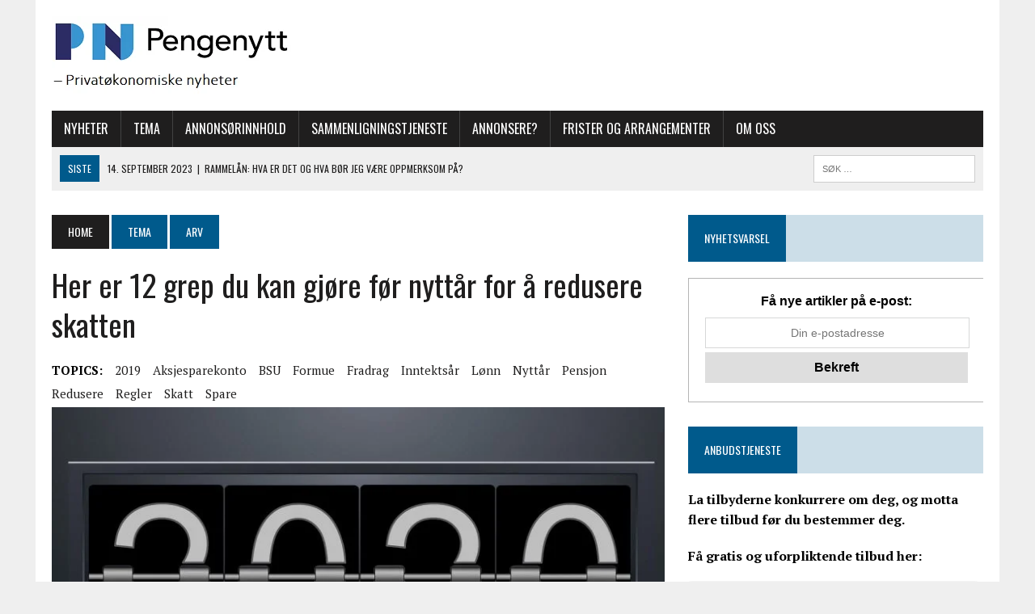

--- FILE ---
content_type: text/html; charset=UTF-8
request_url: https://www.pengenytt.no/her-er-12-grep-du-kan-gjore-for-nyttar-for-a-redusere-skatten/
body_size: 27843
content:
<!DOCTYPE html>
<html class="no-js" lang="nb-NO">
<head><meta charset="UTF-8"><script>if(navigator.userAgent.match(/MSIE|Internet Explorer/i)||navigator.userAgent.match(/Trident\/7\..*?rv:11/i)){var href=document.location.href;if(!href.match(/[?&]nowprocket/)){if(href.indexOf("?")==-1){if(href.indexOf("#")==-1){document.location.href=href+"?nowprocket=1"}else{document.location.href=href.replace("#","?nowprocket=1#")}}else{if(href.indexOf("#")==-1){document.location.href=href+"&nowprocket=1"}else{document.location.href=href.replace("#","&nowprocket=1#")}}}}</script><script>class RocketLazyLoadScripts{constructor(){this.v="1.2.3",this.triggerEvents=["keydown","mousedown","mousemove","touchmove","touchstart","touchend","wheel"],this.userEventHandler=this._triggerListener.bind(this),this.touchStartHandler=this._onTouchStart.bind(this),this.touchMoveHandler=this._onTouchMove.bind(this),this.touchEndHandler=this._onTouchEnd.bind(this),this.clickHandler=this._onClick.bind(this),this.interceptedClicks=[],window.addEventListener("pageshow",t=>{this.persisted=t.persisted}),window.addEventListener("DOMContentLoaded",()=>{this._preconnect3rdParties()}),this.delayedScripts={normal:[],async:[],defer:[]},this.trash=[],this.allJQueries=[]}_addUserInteractionListener(t){if(document.hidden){t._triggerListener();return}this.triggerEvents.forEach(e=>window.addEventListener(e,t.userEventHandler,{passive:!0})),window.addEventListener("touchstart",t.touchStartHandler,{passive:!0}),window.addEventListener("mousedown",t.touchStartHandler),document.addEventListener("visibilitychange",t.userEventHandler)}_removeUserInteractionListener(){this.triggerEvents.forEach(t=>window.removeEventListener(t,this.userEventHandler,{passive:!0})),document.removeEventListener("visibilitychange",this.userEventHandler)}_onTouchStart(t){"HTML"!==t.target.tagName&&(window.addEventListener("touchend",this.touchEndHandler),window.addEventListener("mouseup",this.touchEndHandler),window.addEventListener("touchmove",this.touchMoveHandler,{passive:!0}),window.addEventListener("mousemove",this.touchMoveHandler),t.target.addEventListener("click",this.clickHandler),this._renameDOMAttribute(t.target,"onclick","rocket-onclick"),this._pendingClickStarted())}_onTouchMove(t){window.removeEventListener("touchend",this.touchEndHandler),window.removeEventListener("mouseup",this.touchEndHandler),window.removeEventListener("touchmove",this.touchMoveHandler,{passive:!0}),window.removeEventListener("mousemove",this.touchMoveHandler),t.target.removeEventListener("click",this.clickHandler),this._renameDOMAttribute(t.target,"rocket-onclick","onclick"),this._pendingClickFinished()}_onTouchEnd(t){window.removeEventListener("touchend",this.touchEndHandler),window.removeEventListener("mouseup",this.touchEndHandler),window.removeEventListener("touchmove",this.touchMoveHandler,{passive:!0}),window.removeEventListener("mousemove",this.touchMoveHandler)}_onClick(t){t.target.removeEventListener("click",this.clickHandler),this._renameDOMAttribute(t.target,"rocket-onclick","onclick"),this.interceptedClicks.push(t),t.preventDefault(),t.stopPropagation(),t.stopImmediatePropagation(),this._pendingClickFinished()}_replayClicks(){window.removeEventListener("touchstart",this.touchStartHandler,{passive:!0}),window.removeEventListener("mousedown",this.touchStartHandler),this.interceptedClicks.forEach(t=>{t.target.dispatchEvent(new MouseEvent("click",{view:t.view,bubbles:!0,cancelable:!0}))})}_waitForPendingClicks(){return new Promise(t=>{this._isClickPending?this._pendingClickFinished=t:t()})}_pendingClickStarted(){this._isClickPending=!0}_pendingClickFinished(){this._isClickPending=!1}_renameDOMAttribute(t,e,r){t.hasAttribute&&t.hasAttribute(e)&&(event.target.setAttribute(r,event.target.getAttribute(e)),event.target.removeAttribute(e))}_triggerListener(){this._removeUserInteractionListener(this),"loading"===document.readyState?document.addEventListener("DOMContentLoaded",this._loadEverythingNow.bind(this)):this._loadEverythingNow()}_preconnect3rdParties(){let t=[];document.querySelectorAll("script[type=rocketlazyloadscript]").forEach(e=>{if(e.hasAttribute("src")){let r=new URL(e.src).origin;r!==location.origin&&t.push({src:r,crossOrigin:e.crossOrigin||"module"===e.getAttribute("data-rocket-type")})}}),t=[...new Map(t.map(t=>[JSON.stringify(t),t])).values()],this._batchInjectResourceHints(t,"preconnect")}async _loadEverythingNow(){this.lastBreath=Date.now(),this._delayEventListeners(this),this._delayJQueryReady(this),this._handleDocumentWrite(),this._registerAllDelayedScripts(),this._preloadAllScripts(),await this._loadScriptsFromList(this.delayedScripts.normal),await this._loadScriptsFromList(this.delayedScripts.defer),await this._loadScriptsFromList(this.delayedScripts.async);try{await this._triggerDOMContentLoaded(),await this._triggerWindowLoad()}catch(t){console.error(t)}window.dispatchEvent(new Event("rocket-allScriptsLoaded")),this._waitForPendingClicks().then(()=>{this._replayClicks()}),this._emptyTrash()}_registerAllDelayedScripts(){document.querySelectorAll("script[type=rocketlazyloadscript]").forEach(t=>{t.hasAttribute("data-rocket-src")?t.hasAttribute("async")&&!1!==t.async?this.delayedScripts.async.push(t):t.hasAttribute("defer")&&!1!==t.defer||"module"===t.getAttribute("data-rocket-type")?this.delayedScripts.defer.push(t):this.delayedScripts.normal.push(t):this.delayedScripts.normal.push(t)})}async _transformScript(t){return new Promise((await this._littleBreath(),navigator.userAgent.indexOf("Firefox/")>0||""===navigator.vendor)?e=>{let r=document.createElement("script");[...t.attributes].forEach(t=>{let e=t.nodeName;"type"!==e&&("data-rocket-type"===e&&(e="type"),"data-rocket-src"===e&&(e="src"),r.setAttribute(e,t.nodeValue))}),t.text&&(r.text=t.text),r.hasAttribute("src")?(r.addEventListener("load",e),r.addEventListener("error",e)):(r.text=t.text,e());try{t.parentNode.replaceChild(r,t)}catch(i){e()}}:async e=>{function r(){t.setAttribute("data-rocket-status","failed"),e()}try{let i=t.getAttribute("data-rocket-type"),n=t.getAttribute("data-rocket-src");t.text,i?(t.type=i,t.removeAttribute("data-rocket-type")):t.removeAttribute("type"),t.addEventListener("load",function r(){t.setAttribute("data-rocket-status","executed"),e()}),t.addEventListener("error",r),n?(t.removeAttribute("data-rocket-src"),t.src=n):t.src="data:text/javascript;base64,"+window.btoa(unescape(encodeURIComponent(t.text)))}catch(s){r()}})}async _loadScriptsFromList(t){let e=t.shift();return e&&e.isConnected?(await this._transformScript(e),this._loadScriptsFromList(t)):Promise.resolve()}_preloadAllScripts(){this._batchInjectResourceHints([...this.delayedScripts.normal,...this.delayedScripts.defer,...this.delayedScripts.async],"preload")}_batchInjectResourceHints(t,e){var r=document.createDocumentFragment();t.forEach(t=>{let i=t.getAttribute&&t.getAttribute("data-rocket-src")||t.src;if(i){let n=document.createElement("link");n.href=i,n.rel=e,"preconnect"!==e&&(n.as="script"),t.getAttribute&&"module"===t.getAttribute("data-rocket-type")&&(n.crossOrigin=!0),t.crossOrigin&&(n.crossOrigin=t.crossOrigin),t.integrity&&(n.integrity=t.integrity),r.appendChild(n),this.trash.push(n)}}),document.head.appendChild(r)}_delayEventListeners(t){let e={};function r(t,r){!function t(r){!e[r]&&(e[r]={originalFunctions:{add:r.addEventListener,remove:r.removeEventListener},eventsToRewrite:[]},r.addEventListener=function(){arguments[0]=i(arguments[0]),e[r].originalFunctions.add.apply(r,arguments)},r.removeEventListener=function(){arguments[0]=i(arguments[0]),e[r].originalFunctions.remove.apply(r,arguments)});function i(t){return e[r].eventsToRewrite.indexOf(t)>=0?"rocket-"+t:t}}(t),e[t].eventsToRewrite.push(r)}function i(t,e){let r=t[e];Object.defineProperty(t,e,{get:()=>r||function(){},set(i){t["rocket"+e]=r=i}})}r(document,"DOMContentLoaded"),r(window,"DOMContentLoaded"),r(window,"load"),r(window,"pageshow"),r(document,"readystatechange"),i(document,"onreadystatechange"),i(window,"onload"),i(window,"onpageshow")}_delayJQueryReady(t){let e;function r(r){if(r&&r.fn&&!t.allJQueries.includes(r)){r.fn.ready=r.fn.init.prototype.ready=function(e){return t.domReadyFired?e.bind(document)(r):document.addEventListener("rocket-DOMContentLoaded",()=>e.bind(document)(r)),r([])};let i=r.fn.on;r.fn.on=r.fn.init.prototype.on=function(){if(this[0]===window){function t(t){return t.split(" ").map(t=>"load"===t||0===t.indexOf("load.")?"rocket-jquery-load":t).join(" ")}"string"==typeof arguments[0]||arguments[0]instanceof String?arguments[0]=t(arguments[0]):"object"==typeof arguments[0]&&Object.keys(arguments[0]).forEach(e=>{let r=arguments[0][e];delete arguments[0][e],arguments[0][t(e)]=r})}return i.apply(this,arguments),this},t.allJQueries.push(r)}e=r}r(window.jQuery),Object.defineProperty(window,"jQuery",{get:()=>e,set(t){r(t)}})}async _triggerDOMContentLoaded(){this.domReadyFired=!0,await this._littleBreath(),document.dispatchEvent(new Event("rocket-DOMContentLoaded")),await this._littleBreath(),window.dispatchEvent(new Event("rocket-DOMContentLoaded")),await this._littleBreath(),document.dispatchEvent(new Event("rocket-readystatechange")),await this._littleBreath(),document.rocketonreadystatechange&&document.rocketonreadystatechange()}async _triggerWindowLoad(){await this._littleBreath(),window.dispatchEvent(new Event("rocket-load")),await this._littleBreath(),window.rocketonload&&window.rocketonload(),await this._littleBreath(),this.allJQueries.forEach(t=>t(window).trigger("rocket-jquery-load")),await this._littleBreath();let t=new Event("rocket-pageshow");t.persisted=this.persisted,window.dispatchEvent(t),await this._littleBreath(),window.rocketonpageshow&&window.rocketonpageshow({persisted:this.persisted})}_handleDocumentWrite(){let t=new Map;document.write=document.writeln=function(e){let r=document.currentScript;r||console.error("WPRocket unable to document.write this: "+e);let i=document.createRange(),n=r.parentElement,s=t.get(r);void 0===s&&(s=r.nextSibling,t.set(r,s));let a=document.createDocumentFragment();i.setStart(a,0),a.appendChild(i.createContextualFragment(e)),n.insertBefore(a,s)}}async _littleBreath(){Date.now()-this.lastBreath>45&&(await this._requestAnimFrame(),this.lastBreath=Date.now())}async _requestAnimFrame(){return document.hidden?new Promise(t=>setTimeout(t)):new Promise(t=>requestAnimationFrame(t))}_emptyTrash(){this.trash.forEach(t=>t.remove())}static run(){let t=new RocketLazyLoadScripts;t._addUserInteractionListener(t)}}RocketLazyLoadScripts.run();</script>

<meta name="viewport" content="width=device-width, initial-scale=1.0">
<link rel="profile" href="https://gmpg.org/xfn/11" />
<link rel="pingback" href="https://www.pengenytt.no/xmlrpc.php" />
<script async src="https://pagead2.googlesyndication.com/pagead/js/adsbygoogle.js?client=ca-pub-5869360472028524"
     crossorigin="anonymous"></script>
<meta name='robots' content='index, follow, max-image-preview:large, max-snippet:-1, max-video-preview:-1' />

<!-- Open Graph Meta Tags generated by MashShare 3.8.9 - https://mashshare.net -->
<meta property="og:type" content="article" /> 
<meta property="og:title" content="Her er 12 grep du kan gjøre før nyttår for å redusere skatten" />
<meta property="og:description" content="2019 begynner å nærme seg slutten, men det er fortsatt tid igjen til å redusere skatteregningen for dette inntektsåret. Her er de viktigste grepene du kan gjøre før nyttårsrakettene skytes opp." />
<meta property="og:image" content="https://www.pengenytt.no/wp-content/uploads/2019/11/2020-Pixabay.jpg" />
<meta property="og:url" content="https://www.pengenytt.no/her-er-12-grep-du-kan-gjore-for-nyttar-for-a-redusere-skatten/" />
<meta property="og:site_name" content="" />
<meta property="article:published_time" content="2019-11-24T10:42:56+01:00" />
<meta property="article:modified_time" content="2021-02-12T14:31:02+01:00" />
<meta property="og:updated_time" content="2021-02-12T14:31:02+01:00" />
<!-- Open Graph Meta Tags generated by MashShare 3.8.9 - https://www.mashshare.net -->
<!-- Twitter Card generated by MashShare 3.8.9 - https://www.mashshare.net -->
<meta property="og:image:width" content="1279" />
<meta property="og:image:height" content="720" />
<meta name="twitter:card" content="summary_large_image">
<meta name="twitter:title" content="Her er 12 grep du kan gjøre før nyttår for å redusere skatten">
<meta name="twitter:description" content="2019 begynner å nærme seg slutten, men det er fortsatt tid igjen til å redusere skatteregningen for dette inntektsåret. Her er de viktigste grepene du kan gjøre før nyttårsrakettene skytes opp.">
<meta name="twitter:image" content="https://www.pengenytt.no/wp-content/uploads/2019/11/2020-Pixabay.jpg">
<!-- Twitter Card generated by MashShare 3.8.9 - https://www.mashshare.net -->


	<!-- This site is optimized with the Yoast SEO plugin v20.7 - https://yoast.com/wordpress/plugins/seo/ -->
	<title>Her er 12 grep du kan gjøre før nyttår for å redusere skatten -</title><link rel="preload" as="style" href="https://fonts.googleapis.com/css?family=PT%20Serif%3A300%2C400%2C400italic%2C600%2C700%7COswald%3A300%2C400%2C400italic%2C600%2C700&#038;display=swap" /><link rel="stylesheet" href="https://fonts.googleapis.com/css?family=PT%20Serif%3A300%2C400%2C400italic%2C600%2C700%7COswald%3A300%2C400%2C400italic%2C600%2C700&#038;display=swap" media="print" onload="this.media='all'" /><noscript><link rel="stylesheet" href="https://fonts.googleapis.com/css?family=PT%20Serif%3A300%2C400%2C400italic%2C600%2C700%7COswald%3A300%2C400%2C400italic%2C600%2C700&#038;display=swap" /></noscript>
	<link rel="canonical" href="https://www.pengenytt.no/her-er-12-grep-du-kan-gjore-for-nyttar-for-a-redusere-skatten/" />
	<meta property="og:locale" content="nb_NO" />
	<meta property="og:type" content="article" />
	<meta property="og:title" content="Her er 12 grep du kan gjøre før nyttår for å redusere skatten -" />
	<meta property="og:description" content="2019 begynner å nærme seg slutten, men det er fortsatt tid igjen til å redusere skatteregningen for dette inntektsåret. Her er de viktigste grepene du kan gjøre før nyttårsrakettene skytes opp." />
	<meta property="og:url" content="https://www.pengenytt.no/her-er-12-grep-du-kan-gjore-for-nyttar-for-a-redusere-skatten/" />
	<meta property="article:published_time" content="2019-11-24T09:42:56+00:00" />
	<meta property="article:modified_time" content="2021-02-12T13:31:02+00:00" />
	<meta property="og:image" content="https://www.pengenytt.no/wp-content/uploads/2019/11/2020-Pixabay.jpg" />
	<meta property="og:image:width" content="1279" />
	<meta property="og:image:height" content="720" />
	<meta property="og:image:type" content="image/jpeg" />
	<meta name="author" content="Kent Øksnes" />
	<meta name="twitter:card" content="summary_large_image" />
	<meta name="twitter:label1" content="Skrevet av" />
	<meta name="twitter:data1" content="Kent Øksnes" />
	<meta name="twitter:label2" content="Ansl. lesetid" />
	<meta name="twitter:data2" content="9 minutter" />
	<script type="application/ld+json" class="yoast-schema-graph">{"@context":"https://schema.org","@graph":[{"@type":"Article","@id":"https://www.pengenytt.no/her-er-12-grep-du-kan-gjore-for-nyttar-for-a-redusere-skatten/#article","isPartOf":{"@id":"https://www.pengenytt.no/her-er-12-grep-du-kan-gjore-for-nyttar-for-a-redusere-skatten/"},"author":{"name":"Kent Øksnes","@id":"https://www.pengenytt.no/#/schema/person/450072cc3319a9332cc4213878584941"},"headline":"Her er 12 grep du kan gjøre før nyttår for å redusere skatten","datePublished":"2019-11-24T09:42:56+00:00","dateModified":"2021-02-12T13:31:02+00:00","mainEntityOfPage":{"@id":"https://www.pengenytt.no/her-er-12-grep-du-kan-gjore-for-nyttar-for-a-redusere-skatten/"},"wordCount":1864,"publisher":{"@id":"https://www.pengenytt.no/#organization"},"image":{"@id":"https://www.pengenytt.no/her-er-12-grep-du-kan-gjore-for-nyttar-for-a-redusere-skatten/#primaryimage"},"thumbnailUrl":"https://www.pengenytt.no/wp-content/uploads/2019/11/2020-Pixabay.jpg","keywords":["2019","Aksjesparekonto","BSU","Formue","Fradrag","Inntektsår","Lønn","Nyttår","Pensjon","Redusere","Regler","Skatt","Spare"],"articleSection":["Arv","Bolig","Lønn og karriere","Pensjon","Skatt","Sparing og investering"],"inLanguage":"nb-NO"},{"@type":"WebPage","@id":"https://www.pengenytt.no/her-er-12-grep-du-kan-gjore-for-nyttar-for-a-redusere-skatten/","url":"https://www.pengenytt.no/her-er-12-grep-du-kan-gjore-for-nyttar-for-a-redusere-skatten/","name":"Her er 12 grep du kan gjøre før nyttår for å redusere skatten -","isPartOf":{"@id":"https://www.pengenytt.no/#website"},"primaryImageOfPage":{"@id":"https://www.pengenytt.no/her-er-12-grep-du-kan-gjore-for-nyttar-for-a-redusere-skatten/#primaryimage"},"image":{"@id":"https://www.pengenytt.no/her-er-12-grep-du-kan-gjore-for-nyttar-for-a-redusere-skatten/#primaryimage"},"thumbnailUrl":"https://www.pengenytt.no/wp-content/uploads/2019/11/2020-Pixabay.jpg","datePublished":"2019-11-24T09:42:56+00:00","dateModified":"2021-02-12T13:31:02+00:00","breadcrumb":{"@id":"https://www.pengenytt.no/her-er-12-grep-du-kan-gjore-for-nyttar-for-a-redusere-skatten/#breadcrumb"},"inLanguage":"nb-NO","potentialAction":[{"@type":"ReadAction","target":["https://www.pengenytt.no/her-er-12-grep-du-kan-gjore-for-nyttar-for-a-redusere-skatten/"]}]},{"@type":"ImageObject","inLanguage":"nb-NO","@id":"https://www.pengenytt.no/her-er-12-grep-du-kan-gjore-for-nyttar-for-a-redusere-skatten/#primaryimage","url":"https://www.pengenytt.no/wp-content/uploads/2019/11/2020-Pixabay.jpg","contentUrl":"https://www.pengenytt.no/wp-content/uploads/2019/11/2020-Pixabay.jpg","width":1279,"height":720,"caption":"Ikke betal mer skatt enn du må. Her er noen tips til å redusere skatten for inntektsåret 2019. Foto: Pixabay"},{"@type":"BreadcrumbList","@id":"https://www.pengenytt.no/her-er-12-grep-du-kan-gjore-for-nyttar-for-a-redusere-skatten/#breadcrumb","itemListElement":[{"@type":"ListItem","position":1,"name":"Hjem","item":"https://www.pengenytt.no/"},{"@type":"ListItem","position":2,"name":"Her er 12 grep du kan gjøre før nyttår for å redusere skatten"}]},{"@type":"WebSite","@id":"https://www.pengenytt.no/#website","url":"https://www.pengenytt.no/","name":"","description":"","publisher":{"@id":"https://www.pengenytt.no/#organization"},"potentialAction":[{"@type":"SearchAction","target":{"@type":"EntryPoint","urlTemplate":"https://www.pengenytt.no/?s={search_term_string}"},"query-input":"required name=search_term_string"}],"inLanguage":"nb-NO"},{"@type":"Organization","@id":"https://www.pengenytt.no/#organization","name":"Pengenytt","url":"https://www.pengenytt.no/","logo":{"@type":"ImageObject","inLanguage":"nb-NO","@id":"https://www.pengenytt.no/#/schema/logo/image/","url":"https://www.pengenytt.no/wp-content/uploads/2021/09/Logo-Bla.png","contentUrl":"https://www.pengenytt.no/wp-content/uploads/2021/09/Logo-Bla.png","width":701,"height":566,"caption":"Pengenytt"},"image":{"@id":"https://www.pengenytt.no/#/schema/logo/image/"}},{"@type":"Person","@id":"https://www.pengenytt.no/#/schema/person/450072cc3319a9332cc4213878584941","name":"Kent Øksnes","image":{"@type":"ImageObject","inLanguage":"nb-NO","@id":"https://www.pengenytt.no/#/schema/person/image/","url":"https://secure.gravatar.com/avatar/071ac68422f3fb1c8d7dc33bcd4b571c?s=96&d=mm&r=g","contentUrl":"https://secure.gravatar.com/avatar/071ac68422f3fb1c8d7dc33bcd4b571c?s=96&d=mm&r=g","caption":"Kent Øksnes"},"url":"https://www.pengenytt.no/author/kentoksngmail-com/"}]}</script>
	<!-- / Yoast SEO plugin. -->


<link rel='dns-prefetch' href='//stats.wp.com' />
<link rel='dns-prefetch' href='//fonts.googleapis.com' />
<link href='https://fonts.gstatic.com' crossorigin rel='preconnect' />
<link rel="alternate" type="application/rss+xml" title=" &raquo; strøm" href="https://www.pengenytt.no/feed/" />
<link rel="alternate" type="application/rss+xml" title=" &raquo; kommentarstrøm" href="https://www.pengenytt.no/comments/feed/" />
<link rel="alternate" type="text/calendar" title=" &raquo; iCal-feed" href="https://www.pengenytt.no/hendelser/?ical=1" />
<style type="text/css">
img.wp-smiley,
img.emoji {
	display: inline !important;
	border: none !important;
	box-shadow: none !important;
	height: 1em !important;
	width: 1em !important;
	margin: 0 0.07em !important;
	vertical-align: -0.1em !important;
	background: none !important;
	padding: 0 !important;
}
</style>
	<link data-minify="1" rel='stylesheet' id='hide_css-css' href='https://www.pengenytt.no/wp-content/cache/min/1/wp-content/plugins/custom-lock-visitor/css/open_style.css?ver=1769675922' type='text/css' media='all' />
<link rel='stylesheet' id='wp-block-library-css' href='https://www.pengenytt.no/wp-includes/css/dist/block-library/style.min.css?ver=6.2.8' type='text/css' media='all' />
<style id='wp-block-library-inline-css' type='text/css'>
.has-text-align-justify{text-align:justify;}
</style>
<link rel='stylesheet' id='mediaelement-css' href='https://www.pengenytt.no/wp-includes/js/mediaelement/mediaelementplayer-legacy.min.css?ver=4.2.17' type='text/css' media='all' />
<link rel='stylesheet' id='wp-mediaelement-css' href='https://www.pengenytt.no/wp-includes/js/mediaelement/wp-mediaelement.min.css?ver=6.2.8' type='text/css' media='all' />
<link rel='stylesheet' id='classic-theme-styles-css' href='https://www.pengenytt.no/wp-includes/css/classic-themes.min.css?ver=6.2.8' type='text/css' media='all' />
<style id='global-styles-inline-css' type='text/css'>
body{--wp--preset--color--black: #000000;--wp--preset--color--cyan-bluish-gray: #abb8c3;--wp--preset--color--white: #ffffff;--wp--preset--color--pale-pink: #f78da7;--wp--preset--color--vivid-red: #cf2e2e;--wp--preset--color--luminous-vivid-orange: #ff6900;--wp--preset--color--luminous-vivid-amber: #fcb900;--wp--preset--color--light-green-cyan: #7bdcb5;--wp--preset--color--vivid-green-cyan: #00d084;--wp--preset--color--pale-cyan-blue: #8ed1fc;--wp--preset--color--vivid-cyan-blue: #0693e3;--wp--preset--color--vivid-purple: #9b51e0;--wp--preset--gradient--vivid-cyan-blue-to-vivid-purple: linear-gradient(135deg,rgba(6,147,227,1) 0%,rgb(155,81,224) 100%);--wp--preset--gradient--light-green-cyan-to-vivid-green-cyan: linear-gradient(135deg,rgb(122,220,180) 0%,rgb(0,208,130) 100%);--wp--preset--gradient--luminous-vivid-amber-to-luminous-vivid-orange: linear-gradient(135deg,rgba(252,185,0,1) 0%,rgba(255,105,0,1) 100%);--wp--preset--gradient--luminous-vivid-orange-to-vivid-red: linear-gradient(135deg,rgba(255,105,0,1) 0%,rgb(207,46,46) 100%);--wp--preset--gradient--very-light-gray-to-cyan-bluish-gray: linear-gradient(135deg,rgb(238,238,238) 0%,rgb(169,184,195) 100%);--wp--preset--gradient--cool-to-warm-spectrum: linear-gradient(135deg,rgb(74,234,220) 0%,rgb(151,120,209) 20%,rgb(207,42,186) 40%,rgb(238,44,130) 60%,rgb(251,105,98) 80%,rgb(254,248,76) 100%);--wp--preset--gradient--blush-light-purple: linear-gradient(135deg,rgb(255,206,236) 0%,rgb(152,150,240) 100%);--wp--preset--gradient--blush-bordeaux: linear-gradient(135deg,rgb(254,205,165) 0%,rgb(254,45,45) 50%,rgb(107,0,62) 100%);--wp--preset--gradient--luminous-dusk: linear-gradient(135deg,rgb(255,203,112) 0%,rgb(199,81,192) 50%,rgb(65,88,208) 100%);--wp--preset--gradient--pale-ocean: linear-gradient(135deg,rgb(255,245,203) 0%,rgb(182,227,212) 50%,rgb(51,167,181) 100%);--wp--preset--gradient--electric-grass: linear-gradient(135deg,rgb(202,248,128) 0%,rgb(113,206,126) 100%);--wp--preset--gradient--midnight: linear-gradient(135deg,rgb(2,3,129) 0%,rgb(40,116,252) 100%);--wp--preset--duotone--dark-grayscale: url('#wp-duotone-dark-grayscale');--wp--preset--duotone--grayscale: url('#wp-duotone-grayscale');--wp--preset--duotone--purple-yellow: url('#wp-duotone-purple-yellow');--wp--preset--duotone--blue-red: url('#wp-duotone-blue-red');--wp--preset--duotone--midnight: url('#wp-duotone-midnight');--wp--preset--duotone--magenta-yellow: url('#wp-duotone-magenta-yellow');--wp--preset--duotone--purple-green: url('#wp-duotone-purple-green');--wp--preset--duotone--blue-orange: url('#wp-duotone-blue-orange');--wp--preset--font-size--small: 13px;--wp--preset--font-size--medium: 20px;--wp--preset--font-size--large: 36px;--wp--preset--font-size--x-large: 42px;--wp--preset--spacing--20: 0.44rem;--wp--preset--spacing--30: 0.67rem;--wp--preset--spacing--40: 1rem;--wp--preset--spacing--50: 1.5rem;--wp--preset--spacing--60: 2.25rem;--wp--preset--spacing--70: 3.38rem;--wp--preset--spacing--80: 5.06rem;--wp--preset--shadow--natural: 6px 6px 9px rgba(0, 0, 0, 0.2);--wp--preset--shadow--deep: 12px 12px 50px rgba(0, 0, 0, 0.4);--wp--preset--shadow--sharp: 6px 6px 0px rgba(0, 0, 0, 0.2);--wp--preset--shadow--outlined: 6px 6px 0px -3px rgba(255, 255, 255, 1), 6px 6px rgba(0, 0, 0, 1);--wp--preset--shadow--crisp: 6px 6px 0px rgba(0, 0, 0, 1);}:where(.is-layout-flex){gap: 0.5em;}body .is-layout-flow > .alignleft{float: left;margin-inline-start: 0;margin-inline-end: 2em;}body .is-layout-flow > .alignright{float: right;margin-inline-start: 2em;margin-inline-end: 0;}body .is-layout-flow > .aligncenter{margin-left: auto !important;margin-right: auto !important;}body .is-layout-constrained > .alignleft{float: left;margin-inline-start: 0;margin-inline-end: 2em;}body .is-layout-constrained > .alignright{float: right;margin-inline-start: 2em;margin-inline-end: 0;}body .is-layout-constrained > .aligncenter{margin-left: auto !important;margin-right: auto !important;}body .is-layout-constrained > :where(:not(.alignleft):not(.alignright):not(.alignfull)){max-width: var(--wp--style--global--content-size);margin-left: auto !important;margin-right: auto !important;}body .is-layout-constrained > .alignwide{max-width: var(--wp--style--global--wide-size);}body .is-layout-flex{display: flex;}body .is-layout-flex{flex-wrap: wrap;align-items: center;}body .is-layout-flex > *{margin: 0;}:where(.wp-block-columns.is-layout-flex){gap: 2em;}.has-black-color{color: var(--wp--preset--color--black) !important;}.has-cyan-bluish-gray-color{color: var(--wp--preset--color--cyan-bluish-gray) !important;}.has-white-color{color: var(--wp--preset--color--white) !important;}.has-pale-pink-color{color: var(--wp--preset--color--pale-pink) !important;}.has-vivid-red-color{color: var(--wp--preset--color--vivid-red) !important;}.has-luminous-vivid-orange-color{color: var(--wp--preset--color--luminous-vivid-orange) !important;}.has-luminous-vivid-amber-color{color: var(--wp--preset--color--luminous-vivid-amber) !important;}.has-light-green-cyan-color{color: var(--wp--preset--color--light-green-cyan) !important;}.has-vivid-green-cyan-color{color: var(--wp--preset--color--vivid-green-cyan) !important;}.has-pale-cyan-blue-color{color: var(--wp--preset--color--pale-cyan-blue) !important;}.has-vivid-cyan-blue-color{color: var(--wp--preset--color--vivid-cyan-blue) !important;}.has-vivid-purple-color{color: var(--wp--preset--color--vivid-purple) !important;}.has-black-background-color{background-color: var(--wp--preset--color--black) !important;}.has-cyan-bluish-gray-background-color{background-color: var(--wp--preset--color--cyan-bluish-gray) !important;}.has-white-background-color{background-color: var(--wp--preset--color--white) !important;}.has-pale-pink-background-color{background-color: var(--wp--preset--color--pale-pink) !important;}.has-vivid-red-background-color{background-color: var(--wp--preset--color--vivid-red) !important;}.has-luminous-vivid-orange-background-color{background-color: var(--wp--preset--color--luminous-vivid-orange) !important;}.has-luminous-vivid-amber-background-color{background-color: var(--wp--preset--color--luminous-vivid-amber) !important;}.has-light-green-cyan-background-color{background-color: var(--wp--preset--color--light-green-cyan) !important;}.has-vivid-green-cyan-background-color{background-color: var(--wp--preset--color--vivid-green-cyan) !important;}.has-pale-cyan-blue-background-color{background-color: var(--wp--preset--color--pale-cyan-blue) !important;}.has-vivid-cyan-blue-background-color{background-color: var(--wp--preset--color--vivid-cyan-blue) !important;}.has-vivid-purple-background-color{background-color: var(--wp--preset--color--vivid-purple) !important;}.has-black-border-color{border-color: var(--wp--preset--color--black) !important;}.has-cyan-bluish-gray-border-color{border-color: var(--wp--preset--color--cyan-bluish-gray) !important;}.has-white-border-color{border-color: var(--wp--preset--color--white) !important;}.has-pale-pink-border-color{border-color: var(--wp--preset--color--pale-pink) !important;}.has-vivid-red-border-color{border-color: var(--wp--preset--color--vivid-red) !important;}.has-luminous-vivid-orange-border-color{border-color: var(--wp--preset--color--luminous-vivid-orange) !important;}.has-luminous-vivid-amber-border-color{border-color: var(--wp--preset--color--luminous-vivid-amber) !important;}.has-light-green-cyan-border-color{border-color: var(--wp--preset--color--light-green-cyan) !important;}.has-vivid-green-cyan-border-color{border-color: var(--wp--preset--color--vivid-green-cyan) !important;}.has-pale-cyan-blue-border-color{border-color: var(--wp--preset--color--pale-cyan-blue) !important;}.has-vivid-cyan-blue-border-color{border-color: var(--wp--preset--color--vivid-cyan-blue) !important;}.has-vivid-purple-border-color{border-color: var(--wp--preset--color--vivid-purple) !important;}.has-vivid-cyan-blue-to-vivid-purple-gradient-background{background: var(--wp--preset--gradient--vivid-cyan-blue-to-vivid-purple) !important;}.has-light-green-cyan-to-vivid-green-cyan-gradient-background{background: var(--wp--preset--gradient--light-green-cyan-to-vivid-green-cyan) !important;}.has-luminous-vivid-amber-to-luminous-vivid-orange-gradient-background{background: var(--wp--preset--gradient--luminous-vivid-amber-to-luminous-vivid-orange) !important;}.has-luminous-vivid-orange-to-vivid-red-gradient-background{background: var(--wp--preset--gradient--luminous-vivid-orange-to-vivid-red) !important;}.has-very-light-gray-to-cyan-bluish-gray-gradient-background{background: var(--wp--preset--gradient--very-light-gray-to-cyan-bluish-gray) !important;}.has-cool-to-warm-spectrum-gradient-background{background: var(--wp--preset--gradient--cool-to-warm-spectrum) !important;}.has-blush-light-purple-gradient-background{background: var(--wp--preset--gradient--blush-light-purple) !important;}.has-blush-bordeaux-gradient-background{background: var(--wp--preset--gradient--blush-bordeaux) !important;}.has-luminous-dusk-gradient-background{background: var(--wp--preset--gradient--luminous-dusk) !important;}.has-pale-ocean-gradient-background{background: var(--wp--preset--gradient--pale-ocean) !important;}.has-electric-grass-gradient-background{background: var(--wp--preset--gradient--electric-grass) !important;}.has-midnight-gradient-background{background: var(--wp--preset--gradient--midnight) !important;}.has-small-font-size{font-size: var(--wp--preset--font-size--small) !important;}.has-medium-font-size{font-size: var(--wp--preset--font-size--medium) !important;}.has-large-font-size{font-size: var(--wp--preset--font-size--large) !important;}.has-x-large-font-size{font-size: var(--wp--preset--font-size--x-large) !important;}
.wp-block-navigation a:where(:not(.wp-element-button)){color: inherit;}
:where(.wp-block-columns.is-layout-flex){gap: 2em;}
.wp-block-pullquote{font-size: 1.5em;line-height: 1.6;}
</style>
<link data-minify="1" rel='stylesheet' id='mashsb-styles-css' href='https://www.pengenytt.no/wp-content/cache/min/1/wp-content/plugins/mashsharer/assets/css/mashsb.min.css?ver=1769675922' type='text/css' media='all' />
<style id='mashsb-styles-inline-css' type='text/css'>
.mashsb-count {color:#cccccc;}@media only screen and (min-width:568px){.mashsb-buttons a {min-width: 177px;}}
</style>
<link data-minify="1" rel='stylesheet' id='sow-image-default-dbf295114b96-css' href='https://www.pengenytt.no/wp-content/cache/min/1/wp-content/uploads/siteorigin-widgets/sow-image-default-dbf295114b96.css?ver=1769675922' type='text/css' media='all' />
<link data-minify="1" rel='stylesheet' id='mh-style-css' href='https://www.pengenytt.no/wp-content/cache/min/1/wp-content/themes/mh_newsdesk/style.css?ver=1769675922' type='text/css' media='all' />
<link data-minify="1" rel='stylesheet' id='mh-font-awesome-css' href='https://www.pengenytt.no/wp-content/cache/min/1/wp-content/themes/mh_newsdesk/includes/font-awesome.min.css?ver=1769675922' type='text/css' media='all' />

<link rel='stylesheet' id='upw_theme_standard-css' href='https://www.pengenytt.no/wp-content/plugins/ultimate-posts-widget/css/upw-theme-standard.min.css?ver=6.2.8' type='text/css' media='all' />
<link rel='stylesheet' id='cookie-notice-front-css' href='https://www.pengenytt.no/wp-content/plugins/cookie-notice/css/front.min.css?ver=6.2.8' type='text/css' media='all' />
<style id='rocket-lazyload-inline-css' type='text/css'>
.rll-youtube-player{position:relative;padding-bottom:56.23%;height:0;overflow:hidden;max-width:100%;}.rll-youtube-player:focus-within{outline: 2px solid currentColor;outline-offset: 5px;}.rll-youtube-player iframe{position:absolute;top:0;left:0;width:100%;height:100%;z-index:100;background:0 0}.rll-youtube-player img{bottom:0;display:block;left:0;margin:auto;max-width:100%;width:100%;position:absolute;right:0;top:0;border:none;height:auto;-webkit-transition:.4s all;-moz-transition:.4s all;transition:.4s all}.rll-youtube-player img:hover{-webkit-filter:brightness(75%)}.rll-youtube-player .play{height:100%;width:100%;left:0;top:0;position:absolute;background:url(https://www.pengenytt.no/wp-content/plugins/wp-rocket/assets/img/youtube.png) no-repeat center;background-color: transparent !important;cursor:pointer;border:none;}
</style>
<link data-minify="1" rel='stylesheet' id='jetpack_css-css' href='https://www.pengenytt.no/wp-content/cache/min/1/wp-content/plugins/jetpack/css/jetpack.css?ver=1769675922' type='text/css' media='all' />
<script type='text/javascript' src='https://www.pengenytt.no/wp-includes/js/jquery/jquery.min.js?ver=3.6.4' id='jquery-core-js' defer></script>
<script type='text/javascript' src='https://www.pengenytt.no/wp-includes/js/jquery/jquery-migrate.min.js?ver=3.4.0' id='jquery-migrate-js' defer></script>
<script type='text/javascript' id='mashsb-js-extra'>
/* <![CDATA[ */
var mashsb = {"shares":"0","round_shares":"1","animate_shares":"0","dynamic_buttons":"0","share_url":"https:\/\/www.pengenytt.no\/her-er-12-grep-du-kan-gjore-for-nyttar-for-a-redusere-skatten\/","title":"Her+er+12+grep+du+kan+gj%C3%B8re+f%C3%B8r+nytt%C3%A5r+for+%C3%A5+redusere+skatten","image":"https:\/\/www.pengenytt.no\/wp-content\/uploads\/2019\/11\/2020-Pixabay.jpg","desc":"2019 begynner \u00e5 n\u00e6rme seg slutten, men det er fortsatt tid igjen til \u00e5 redusere skatteregningen for dette inntekts\u00e5ret. Her er de viktigste grepene du kan gj\u00f8re f\u00f8r nytt\u00e5rsrakettene skytes opp.","hashtag":"","subscribe":"link","subscribe_url":"","activestatus":"1","singular":"1","twitter_popup":"1","refresh":"1","nonce":"cc9d71d8e9","postid":"22086","servertime":"1769720546","ajaxurl":"https:\/\/www.pengenytt.no\/wp-admin\/admin-ajax.php"};
/* ]]> */
</script>
<script type="rocketlazyloadscript" data-rocket-type='text/javascript' data-rocket-src='https://www.pengenytt.no/wp-content/plugins/mashsharer/assets/js/mashsb.min.js?ver=3.8.9' id='mashsb-js' defer></script>
<script type="rocketlazyloadscript" data-minify="1" data-rocket-type='text/javascript' data-rocket-src='https://www.pengenytt.no/wp-content/cache/min/1/wp-content/themes/mh_newsdesk/js/scripts.js?ver=1698982148' id='mh-scripts-js' defer></script>
<script type="rocketlazyloadscript" async data-rocket-type='text/javascript' id='cookie-notice-front-js-before'>
var cnArgs = {"ajaxUrl":"https:\/\/www.pengenytt.no\/wp-admin\/admin-ajax.php","nonce":"28e65284d5","hideEffect":"fade","position":"bottom","onScroll":true,"onScrollOffset":100,"onClick":false,"cookieName":"cookie_notice_accepted","cookieTime":31536000,"cookieTimeRejected":2592000,"globalCookie":false,"redirection":false,"cache":true,"revokeCookies":false,"revokeCookiesOpt":"automatic"};
</script>
<script type="rocketlazyloadscript" async data-rocket-type='text/javascript' data-rocket-src='https://www.pengenytt.no/wp-content/plugins/cookie-notice/js/front.min.js?ver=2.4.9' id='cookie-notice-front-js'></script>
<link rel="https://api.w.org/" href="https://www.pengenytt.no/wp-json/" /><link rel="alternate" type="application/json" href="https://www.pengenytt.no/wp-json/wp/v2/posts/22086" /><link rel="EditURI" type="application/rsd+xml" title="RSD" href="https://www.pengenytt.no/xmlrpc.php?rsd" />
<link rel="wlwmanifest" type="application/wlwmanifest+xml" href="https://www.pengenytt.no/wp-includes/wlwmanifest.xml" />
<meta name="generator" content="WordPress 6.2.8" />
<link rel='shortlink' href='https://www.pengenytt.no/?p=22086' />
<link rel="alternate" type="application/json+oembed" href="https://www.pengenytt.no/wp-json/oembed/1.0/embed?url=https%3A%2F%2Fwww.pengenytt.no%2Fher-er-12-grep-du-kan-gjore-for-nyttar-for-a-redusere-skatten%2F" />
<link rel="alternate" type="text/xml+oembed" href="https://www.pengenytt.no/wp-json/oembed/1.0/embed?url=https%3A%2F%2Fwww.pengenytt.no%2Fher-er-12-grep-du-kan-gjore-for-nyttar-for-a-redusere-skatten%2F&#038;format=xml" />
<meta name="tec-api-version" content="v1"><meta name="tec-api-origin" content="https://www.pengenytt.no"><link rel="alternate" href="https://www.pengenytt.no/wp-json/tribe/events/v1/" />	<style>img#wpstats{display:none}</style>
		<!--[if lt IE 9]>
<script src="https://www.pengenytt.no/wp-content/themes/mh_newsdesk/js/css3-mediaqueries.js"></script>
<![endif]-->
<link rel="icon" href="https://www.pengenytt.no/wp-content/uploads/2016/10/cropped-Logo-Kvadrat-Bla╠è-Pengenytt-2-32x32.png" sizes="32x32" />
<link rel="icon" href="https://www.pengenytt.no/wp-content/uploads/2016/10/cropped-Logo-Kvadrat-Bla╠è-Pengenytt-2-192x192.png" sizes="192x192" />
<link rel="apple-touch-icon" href="https://www.pengenytt.no/wp-content/uploads/2016/10/cropped-Logo-Kvadrat-Bla╠è-Pengenytt-2-180x180.png" />
<meta name="msapplication-TileImage" content="https://www.pengenytt.no/wp-content/uploads/2016/10/cropped-Logo-Kvadrat-Bla╠è-Pengenytt-2-270x270.png" />
		<style type="text/css" id="wp-custom-css">
			#mh_newsdesk_posts_large-11 .entry-meta {
	display: none;
}		</style>
		<meta property="fb:pages" content="895687637194281" />
<script>
  (function(i,s,o,g,r,a,m){i['GoogleAnalyticsObject']=r;i[r]=i[r]||function(){
  (i[r].q=i[r].q||[]).push(arguments)},i[r].l=1*new Date();a=s.createElement(o),
  m=s.getElementsByTagName(o)[0];a.async=1;a.src=g;m.parentNode.insertBefore(a,m)
  })(window,document,'script','//www.google-analytics.com/analytics.js','ga');

  ga('create', 'UA-75439827-1', 'auto');
  ga('send', 'pageview');

</script>


<noscript><style id="rocket-lazyload-nojs-css">.rll-youtube-player, [data-lazy-src]{display:none !important;}</style></noscript></head>
<body data-rsssl=1 class="post-template-default single single-post postid-22086 single-format-standard tribe-no-js page-template-mh-newsdesk mh-right-sb cookies-not-set">
<div id="mh-wrapper">
<header class="mh-header">
	<div class="header-wrap clearfix">
				<div class="mh-col mh-1-3 header-logo-full">
			<a href="https://www.pengenytt.no/" title="" rel="home">
<div class="logo-wrap" role="banner">
<picture>
<source type="image/webp" data-lazy-srcset="https://www.pengenytt.no/wp-content/uploads/2020/05/cropped-Logo-faktura.png.webp" srcset="data:image/svg+xml,%3Csvg%20xmlns=&#039;http://www.w3.org/2000/svg&#039;%20viewBox=&#039;0%200%20300%2097&#039;%3E%3C/svg%3E"/>
<img src="data:image/svg+xml,%3Csvg%20xmlns=&#039;http://www.w3.org/2000/svg&#039;%20viewBox=&#039;0%200%20300%2097&#039;%3E%3C/svg%3E" height="97" width="300" alt="" data-lazy-src="https://www.pengenytt.no/wp-content/uploads/2020/05/cropped-Logo-faktura.png"/>
</picture>
<noscript><picture>
<source type="image/webp" srcset="https://www.pengenytt.no/wp-content/uploads/2020/05/cropped-Logo-faktura.png.webp"/>
<img src="https://www.pengenytt.no/wp-content/uploads/2020/05/cropped-Logo-faktura.png" height="97" width="300" alt=""/>
</picture>
</noscript>
<div class="logo">
</div>
</div>
</a>
		</div>
			</div>
	<div class="header-menu clearfix">
		<nav class="main-nav clearfix">
			<div class="menu-hovedmeny-container"><ul id="menu-hovedmeny" class="menu"><li id="menu-item-205" class="menu-item menu-item-type-custom menu-item-object-custom menu-item-home menu-item-205"><a href="https://www.pengenytt.no">Nyheter</a></li>
<li id="menu-item-163" class="menu-item menu-item-type-taxonomy menu-item-object-category current-post-ancestor menu-item-has-children menu-item-163"><a href="https://www.pengenytt.no/category/tema/">Tema</a>
<ul class="sub-menu">
	<li id="menu-item-10135" class="menu-item menu-item-type-taxonomy menu-item-object-category current-post-ancestor current-menu-parent current-post-parent menu-item-10135"><a href="https://www.pengenytt.no/category/tema/arv/">Arv</a></li>
	<li id="menu-item-1141" class="menu-item menu-item-type-taxonomy menu-item-object-category menu-item-1141"><a href="https://www.pengenytt.no/category/best-i-test/">Best i test</a></li>
	<li id="menu-item-164" class="menu-item menu-item-type-taxonomy menu-item-object-category menu-item-164"><a href="https://www.pengenytt.no/category/tema/bil/">Bil og motor</a></li>
	<li id="menu-item-165" class="menu-item menu-item-type-taxonomy menu-item-object-category current-post-ancestor current-menu-parent current-post-parent menu-item-165"><a href="https://www.pengenytt.no/category/tema/bolig/">Bolig</a></li>
	<li id="menu-item-160" class="menu-item menu-item-type-taxonomy menu-item-object-category menu-item-has-children menu-item-160"><a href="https://www.pengenytt.no/category/debatt/">Debatt</a>
	<ul class="sub-menu">
		<li id="menu-item-162" class="menu-item menu-item-type-taxonomy menu-item-object-category menu-item-162"><a href="https://www.pengenytt.no/category/debatt/leder/">Leder</a></li>
		<li id="menu-item-161" class="menu-item menu-item-type-taxonomy menu-item-object-category menu-item-161"><a href="https://www.pengenytt.no/category/debatt/kommentarer/">Kommentarer</a></li>
	</ul>
</li>
	<li id="menu-item-616" class="menu-item menu-item-type-taxonomy menu-item-object-category menu-item-616"><a href="https://www.pengenytt.no/category/tema/ditt-firma/">Ditt firma</a></li>
	<li id="menu-item-166" class="menu-item menu-item-type-taxonomy menu-item-object-category menu-item-166"><a href="https://www.pengenytt.no/category/tema/forbruker/">Forbruker</a></li>
	<li id="menu-item-617" class="menu-item menu-item-type-taxonomy menu-item-object-category menu-item-617"><a href="https://www.pengenytt.no/category/tema/forskning/">Forskning</a></li>
	<li id="menu-item-167" class="menu-item menu-item-type-taxonomy menu-item-object-category current-post-ancestor current-menu-parent current-post-parent menu-item-167"><a href="https://www.pengenytt.no/category/tema/lonn-og-karriere/">Lønn og karriere</a></li>
	<li id="menu-item-1277" class="menu-item menu-item-type-taxonomy menu-item-object-category current-post-ancestor current-menu-parent current-post-parent menu-item-1277"><a href="https://www.pengenytt.no/category/tema/pensjon/">Pensjon</a></li>
	<li id="menu-item-1225" class="menu-item menu-item-type-taxonomy menu-item-object-category menu-item-1225"><a href="https://www.pengenytt.no/category/tema/samliv/">Samliv</a></li>
	<li id="menu-item-168" class="menu-item menu-item-type-taxonomy menu-item-object-category current-post-ancestor current-menu-parent current-post-parent menu-item-168"><a href="https://www.pengenytt.no/category/tema/skatt/">Skatt</a></li>
	<li id="menu-item-169" class="menu-item menu-item-type-taxonomy menu-item-object-category current-post-ancestor current-menu-parent current-post-parent menu-item-169"><a href="https://www.pengenytt.no/category/tema/sparing-og-investering/">Sparing og investering</a></li>
	<li id="menu-item-710" class="menu-item menu-item-type-taxonomy menu-item-object-category menu-item-710"><a href="https://www.pengenytt.no/category/tema/student/">Student</a></li>
</ul>
</li>
<li id="menu-item-23748" class="menu-item menu-item-type-taxonomy menu-item-object-category menu-item-has-children menu-item-23748"><a href="https://www.pengenytt.no/category/annonsor-innhold/">Annonsørinnhold</a>
<ul class="sub-menu">
	<li id="menu-item-7357" class="menu-item menu-item-type-taxonomy menu-item-object-category menu-item-7357"><a href="https://www.pengenytt.no/category/annonsor-innhold/http-www-pengenytt-no-annonsorinnhold-artikler/">Artikler</a></li>
	<li id="menu-item-8531" class="menu-item menu-item-type-post_type menu-item-object-page menu-item-8531"><a href="https://www.pengenytt.no/vare-og-tjenestetorget/">Vare- og tjenestetorget</a></li>
	<li id="menu-item-20853" class="menu-item menu-item-type-post_type menu-item-object-page menu-item-20853"><a href="https://www.pengenytt.no/annonsorinnhold/rabattkoder-og-tilbud/">Rabattkoder og tilbud</a></li>
</ul>
</li>
<li id="menu-item-7548" class="menu-item menu-item-type-taxonomy menu-item-object-category menu-item-has-children menu-item-7548"><a href="https://www.pengenytt.no/category/sammenligningstjenester/">Sammenligningstjeneste</a>
<ul class="sub-menu">
	<li id="menu-item-7339" class="menu-item menu-item-type-post_type menu-item-object-page menu-item-7339"><a href="https://www.pengenytt.no/annonsorinnhold/sammenlign-forbrukslan/">Sammenlign forbrukslån</a></li>
	<li id="menu-item-7330" class="menu-item menu-item-type-post_type menu-item-object-page menu-item-7330"><a href="https://www.pengenytt.no/annonsorinnhold/sammenlign-kredittkort/">Sammenlign kredittkort</a></li>
	<li id="menu-item-7344" class="menu-item menu-item-type-post_type menu-item-object-page menu-item-7344"><a href="https://www.pengenytt.no/annonsorinnhold/sammenlign-mobilabonnement/">Sammenlign mobilabonnement</a></li>
	<li id="menu-item-26902" class="menu-item menu-item-type-post_type menu-item-object-page menu-item-26902"><a href="https://www.pengenytt.no/annonsorinnhold/sammenlign-stromavtaler/">Sammenlign strømavtaler</a></li>
</ul>
</li>
<li id="menu-item-2538" class="menu-item menu-item-type-post_type menu-item-object-page menu-item-2538"><a href="https://www.pengenytt.no/annonsere/">Annonsere?</a></li>
<li id="menu-item-19260" class="menu-item menu-item-type-taxonomy menu-item-object-tribe_events_cat menu-item-19260"><a href="https://www.pengenytt.no/hendelser/kategori/hva-skjer-nar/">Frister og arrangementer</a></li>
<li id="menu-item-170" class="menu-item menu-item-type-post_type menu-item-object-page menu-item-has-children menu-item-170"><a href="https://www.pengenytt.no/om-oss/">Om oss</a>
<ul class="sub-menu">
	<li id="menu-item-8689" class="menu-item menu-item-type-post_type menu-item-object-page menu-item-8689"><a href="https://www.pengenytt.no/om-oss/">Dette er Pengenytt</a></li>
	<li id="menu-item-19691" class="menu-item menu-item-type-post_type menu-item-object-page menu-item-privacy-policy menu-item-19691"><a rel="privacy-policy" href="https://www.pengenytt.no/personvern-og-informasjonskapsler/">Personvern og informasjonskapsler</a></li>
	<li id="menu-item-171" class="menu-item menu-item-type-post_type menu-item-object-page menu-item-171"><a href="https://www.pengenytt.no/kontaktinformasjon/">Ta kontakt</a></li>
</ul>
</li>
</ul></div>		</nav>
		<div class="header-sub clearfix">
							<div id="ticker" class="news-ticker mh-col mh-2-3 clearfix">
			<span class="ticker-title">
			Siste		</span>
		<ul class="ticker-content">			<li class="ticker-item">
				<a class="ticker-item-link" href="https://www.pengenytt.no/rammelan-hva-er-det-og-hva-bor-jeg-vaere-oppmerksom-pa/" title="Rammelån: Hva er det og hva bør jeg være oppmerksom på?">
					<span class="ticker-item-date">14. september 2023</span>
					<span class="ticker-item-separator">|</span>
					<span class="ticker-item-title">Rammelån: Hva er det og hva bør jeg være oppmerksom på?</span>
				</a>
			</li>			<li class="ticker-item">
				<a class="ticker-item-link" href="https://www.pengenytt.no/netflix-pris-abonnement-og-brukervennlighet/" title="Oversikt: Netflix pris, abonnement og brukervennlighet">
					<span class="ticker-item-date">8. september 2023</span>
					<span class="ticker-item-separator">|</span>
					<span class="ticker-item-title">Oversikt: Netflix pris, abonnement og brukervennlighet</span>
				</a>
			</li>			<li class="ticker-item">
				<a class="ticker-item-link" href="https://www.pengenytt.no/forsta-varmepumper-fordeler-typer-og-varmepumpe-tilbud/" title="Forstå varmepumper: Fordeler, typer og varmepumpe tilbud">
					<span class="ticker-item-date">3. august 2023</span>
					<span class="ticker-item-separator">|</span>
					<span class="ticker-item-title">Forstå varmepumper: Fordeler, typer og varmepumpe tilbud</span>
				</a>
			</li>			<li class="ticker-item">
				<a class="ticker-item-link" href="https://www.pengenytt.no/fordelene-med-refinansiering-av-forbrukslan-smalan-og-kreditter/" title="Fordelene med refinansiering av forbrukslån, smålån og kreditter">
					<span class="ticker-item-date">21. januar 2026</span>
					<span class="ticker-item-separator">|</span>
					<span class="ticker-item-title">Fordelene med refinansiering av forbrukslån, smålån og kreditter</span>
				</a>
			</li>			<li class="ticker-item">
				<a class="ticker-item-link" href="https://www.pengenytt.no/hvilken-bank-har-lavest-rente-pa-refinansiering-i-norge/" title="Hvilken bank har lavest rente på refinansiering i Norge?">
					<span class="ticker-item-date">28. oktober 2025</span>
					<span class="ticker-item-separator">|</span>
					<span class="ticker-item-title">Hvilken bank har lavest rente på refinansiering i Norge?</span>
				</a>
			</li>			<li class="ticker-item">
				<a class="ticker-item-link" href="https://www.pengenytt.no/tiltrekk-oppmerksomheten-med-messeutstyr-fra-skiltex/" title="Tiltrekk Oppmerksomheten med Messeutstyr fra Skiltex">
					<span class="ticker-item-date">23. juni 2025</span>
					<span class="ticker-item-separator">|</span>
					<span class="ticker-item-title">Tiltrekk Oppmerksomheten med Messeutstyr fra Skiltex</span>
				</a>
			</li>			<li class="ticker-item">
				<a class="ticker-item-link" href="https://www.pengenytt.no/hva-er-forskjellene-mellom-enfaset-og-trefaset-lading-hjemme/" title="Hva er forskjellene mellom enfaset og trefaset lading hjemme?">
					<span class="ticker-item-date">18. desember 2024</span>
					<span class="ticker-item-separator">|</span>
					<span class="ticker-item-title">Hva er forskjellene mellom enfaset og trefaset lading hjemme?</span>
				</a>
			</li>			<li class="ticker-item">
				<a class="ticker-item-link" href="https://www.pengenytt.no/tenk-over-dette-for-du-bestiller-ny-ytterdor/" title="Tenk over dette før du bestiller ny ytterdør">
					<span class="ticker-item-date">18. november 2024</span>
					<span class="ticker-item-separator">|</span>
					<span class="ticker-item-title">Tenk over dette før du bestiller ny ytterdør</span>
				</a>
			</li>	</ul>
</div>						<aside class="mh-col mh-1-3 header-search">
				<form role="search" method="get" class="search-form" action="https://www.pengenytt.no/">
				<label>
					<span class="screen-reader-text">Søk etter:</span>
					<input type="search" class="search-field" placeholder="Søk &hellip;" value="" name="s" />
				</label>
				<input type="submit" class="search-submit" value="Søk" />
			</form>			</aside>
		</div>
	</div>
</header><div class="mh-section mh-group">
	<div id="main-content" class="mh-content"><nav class="breadcrumb"><span itemscope itemtype="http://data-vocabulary.org/Breadcrumb"><a href="https://www.pengenytt.no" itemprop="url" class="bc-home"><span itemprop="title">Home</span></a></span> <a href="https://www.pengenytt.no/category/tema/">Tema</a> <span itemscope itemtype="http://data-vocabulary.org/Breadcrumb"><a href="https://www.pengenytt.no/category/tema/arv/" itemprop="url"><span itemprop="title">Arv</span></a></span></nav>
<article id="post-22086" class="post-22086 post type-post status-publish format-standard has-post-thumbnail hentry category-arv category-bolig category-lonn-og-karriere category-pensjon category-skatt category-sparing-og-investering tag-1636 tag-aksjesparekonto tag-bsu tag-formue tag-fradrag tag-inntektsar tag-lonn tag-nyttar tag-pensjon tag-redusere tag-regler tag-skatt tag-spare">
	<header class="entry-header clearfix">
		<h1 class="entry-title">
			Her er 12 grep du kan gjøre før nyttår for å redusere skatten		</h1>
		<div class="entry-tags clearfix"><span>TOPICS:</span><a href="https://www.pengenytt.no/tag/2019/" rel="tag">2019</a><a href="https://www.pengenytt.no/tag/aksjesparekonto/" rel="tag">Aksjesparekonto</a><a href="https://www.pengenytt.no/tag/bsu/" rel="tag">BSU</a><a href="https://www.pengenytt.no/tag/formue/" rel="tag">Formue</a><a href="https://www.pengenytt.no/tag/fradrag/" rel="tag">Fradrag</a><a href="https://www.pengenytt.no/tag/inntektsar/" rel="tag">Inntektsår</a><a href="https://www.pengenytt.no/tag/lonn/" rel="tag">Lønn</a><a href="https://www.pengenytt.no/tag/nyttar/" rel="tag">Nyttår</a><a href="https://www.pengenytt.no/tag/pensjon/" rel="tag">Pensjon</a><a href="https://www.pengenytt.no/tag/redusere/" rel="tag">Redusere</a><a href="https://www.pengenytt.no/tag/regler/" rel="tag">Regler</a><a href="https://www.pengenytt.no/tag/skatt/" rel="tag">Skatt</a><a href="https://www.pengenytt.no/tag/spare/" rel="tag">Spare</a></div>	</header>
	
<div class="entry-thumbnail">
<picture class="attachment-content-single size-content-single wp-post-image" decoding="async">
<source type="image/webp" data-lazy-srcset="https://www.pengenytt.no/wp-content/uploads/2019/11/2020-Pixabay-777x437.jpg.webp 777w, https://www.pengenytt.no/wp-content/uploads/2019/11/2020-Pixabay-300x169.jpg.webp 300w, https://www.pengenytt.no/wp-content/uploads/2019/11/2020-Pixabay-768x432.jpg.webp 768w, https://www.pengenytt.no/wp-content/uploads/2019/11/2020-Pixabay-1024x576.jpg.webp 1024w, https://www.pengenytt.no/wp-content/uploads/2019/11/2020-Pixabay-180x101.jpg.webp 180w, https://www.pengenytt.no/wp-content/uploads/2019/11/2020-Pixabay-260x146.jpg.webp 260w, https://www.pengenytt.no/wp-content/uploads/2019/11/2020-Pixabay-373x210.jpg.webp 373w, https://www.pengenytt.no/wp-content/uploads/2019/11/2020-Pixabay-120x67.jpg.webp 120w, https://www.pengenytt.no/wp-content/uploads/2019/11/2020-Pixabay.jpg.webp 1279w" srcset="data:image/svg+xml,%3Csvg%20xmlns=&#039;http://www.w3.org/2000/svg&#039;%20viewBox=&#039;0%200%20777%20437&#039;%3E%3C/svg%3E" data-lazy-sizes="(max-width: 777px) 100vw, 777px"/>
<img width="777" height="437" src="data:image/svg+xml,%3Csvg%20xmlns=&#039;http://www.w3.org/2000/svg&#039;%20viewBox=&#039;0%200%20777%20437&#039;%3E%3C/svg%3E" alt="" decoding="async" data-lazy-srcset="https://www.pengenytt.no/wp-content/uploads/2019/11/2020-Pixabay-777x437.jpg 777w, https://www.pengenytt.no/wp-content/uploads/2019/11/2020-Pixabay-300x169.jpg 300w, https://www.pengenytt.no/wp-content/uploads/2019/11/2020-Pixabay-768x432.jpg 768w, https://www.pengenytt.no/wp-content/uploads/2019/11/2020-Pixabay-1024x576.jpg 1024w, https://www.pengenytt.no/wp-content/uploads/2019/11/2020-Pixabay-180x101.jpg 180w, https://www.pengenytt.no/wp-content/uploads/2019/11/2020-Pixabay-260x146.jpg 260w, https://www.pengenytt.no/wp-content/uploads/2019/11/2020-Pixabay-373x210.jpg 373w, https://www.pengenytt.no/wp-content/uploads/2019/11/2020-Pixabay-120x67.jpg 120w, https://www.pengenytt.no/wp-content/uploads/2019/11/2020-Pixabay.jpg 1279w" data-lazy-sizes="(max-width: 777px) 100vw, 777px" data-lazy-src="https://www.pengenytt.no/wp-content/uploads/2019/11/2020-Pixabay-777x437.jpg"/>
</picture>
<noscript><picture class="attachment-content-single size-content-single wp-post-image" decoding="async">
<source type="image/webp" srcset="https://www.pengenytt.no/wp-content/uploads/2019/11/2020-Pixabay-777x437.jpg.webp 777w, https://www.pengenytt.no/wp-content/uploads/2019/11/2020-Pixabay-300x169.jpg.webp 300w, https://www.pengenytt.no/wp-content/uploads/2019/11/2020-Pixabay-768x432.jpg.webp 768w, https://www.pengenytt.no/wp-content/uploads/2019/11/2020-Pixabay-1024x576.jpg.webp 1024w, https://www.pengenytt.no/wp-content/uploads/2019/11/2020-Pixabay-180x101.jpg.webp 180w, https://www.pengenytt.no/wp-content/uploads/2019/11/2020-Pixabay-260x146.jpg.webp 260w, https://www.pengenytt.no/wp-content/uploads/2019/11/2020-Pixabay-373x210.jpg.webp 373w, https://www.pengenytt.no/wp-content/uploads/2019/11/2020-Pixabay-120x67.jpg.webp 120w, https://www.pengenytt.no/wp-content/uploads/2019/11/2020-Pixabay.jpg.webp 1279w" sizes="(max-width: 777px) 100vw, 777px"/>
<img width="777" height="437" src="https://www.pengenytt.no/wp-content/uploads/2019/11/2020-Pixabay-777x437.jpg" alt="" decoding="async" srcset="https://www.pengenytt.no/wp-content/uploads/2019/11/2020-Pixabay-777x437.jpg 777w, https://www.pengenytt.no/wp-content/uploads/2019/11/2020-Pixabay-300x169.jpg 300w, https://www.pengenytt.no/wp-content/uploads/2019/11/2020-Pixabay-768x432.jpg 768w, https://www.pengenytt.no/wp-content/uploads/2019/11/2020-Pixabay-1024x576.jpg 1024w, https://www.pengenytt.no/wp-content/uploads/2019/11/2020-Pixabay-180x101.jpg 180w, https://www.pengenytt.no/wp-content/uploads/2019/11/2020-Pixabay-260x146.jpg 260w, https://www.pengenytt.no/wp-content/uploads/2019/11/2020-Pixabay-373x210.jpg 373w, https://www.pengenytt.no/wp-content/uploads/2019/11/2020-Pixabay-120x67.jpg 120w, https://www.pengenytt.no/wp-content/uploads/2019/11/2020-Pixabay.jpg 1279w" sizes="(max-width: 777px) 100vw, 777px"/>
</picture>
</noscript><span class="wp-caption-text">Ikke betal mer skatt enn du må. Her er noen tips til å redusere skatten for inntektsåret 2019. Foto: Pixabay</span>
</div>
		<p class="entry-meta">
<span class="entry-meta-author vcard author">Posted By: <a class="fn" href="https://www.pengenytt.no/author/kentoksngmail-com/">Kent Øksnes</a></span>
<span class="entry-meta-date updated">24. november 2019</span>
</p>
	<div class="entry-content clearfix">
		<aside class="mashsb-container mashsb-main mashsb-stretched"><div class="mashsb-box"><div class="mashsb-buttons"><a class="mashicon-facebook mash-small mash-center mashsb-shadow" href="https://www.facebook.com/sharer.php?u=https%3A%2F%2Fwww.pengenytt.no%2Fher-er-12-grep-du-kan-gjore-for-nyttar-for-a-redusere-skatten%2F" target="_top" rel="nofollow"><span class="icon"></span><span class="text">Del</span></a><a class="mashicon-twitter mash-small mash-center mashsb-shadow" href="https://twitter.com/intent/tweet?text=Her%20er%2012%20grep%20du%20kan%20gj%C3%B8re%20f%C3%B8r%20nytt%C3%A5r%20for%20%C3%A5%20redusere%20skatten&amp;url=https://www.pengenytt.no/her-er-12-grep-du-kan-gjore-for-nyttar-for-a-redusere-skatten/" target="_top" rel="nofollow"><span class="icon"></span><span class="text">Tweet</span></a><div class="onoffswitch2 mash-small mashsb-shadow" style="display:none"></div></div>
            </div>
                <div style="clear:both"></div></aside>
            <!-- Share buttons by mashshare.net - Version: 3.8.9--><p><strong>2019 begynner å nærme seg slutten, men det er fortsatt tid igjen til å redusere skatteregningen for inneværende inntektsår. Her følger noen tips til hvilke grep du kan gjøre før nyttårsrakettene skytes opp.</strong></p>
<p>Du kan redusere skatten din med flere tusen kroner dersom du kjenner skattereglene.</p>
<p>Det er ingen grunn til å betale mer skatt enn nødvendig.</p>
<h6>Annonse:<script src="https://pagead2.googlesyndication.com/pagead/js/adsbygoogle.js" async=""></script><br />
<!-- Responsive tekst- og banner --><br />
<ins class="adsbygoogle" style="display: block;" data-full-width-responsive="true" data-ad-format="auto" data-ad-slot="1795593294" data-ad-client="ca-pub-8564722716011124"></ins><br />
<script>
     (adsbygoogle = window.adsbygoogle || []).push({});
</script></h6>
<h3>1. Boligsparing for unge (BSU)</h3>
<p>De fleste kjenner til at Boligsparing for ungdom (BSU) er en svært gunstig spareløsning.</p>
<p>Dette skyldes først og fremst det generøse skattefradraget, men også de gode rentevilkårene.</p>
<p>Skattefradraget er på 20 prosent av det du skyter inn, noe som betyr at du kutter skatten din med 200 kroner for hver tusenlapp du setter inn på din BSU-konto.</p>
<p>Forutsetningen er da at du er under 34 år, har en skattbar inntekt og at årets innskudd står på konto over nyttår.</p>
<p>Fyller du opp årets kvote og sparer 25.000 kroner, må du tjene minimum 74.650 kroner for å benytte deg av hele skattefradraget på 5000 kroner.</p>
<p>For å unngå å gå glipp av fremtidig skattefradrag, bør du ikke benytte BSU-ordningen fullt ut om inntekten er lavere enn dette.</p>
<p><strong>Les også:</strong>&nbsp;<a href="https://www.pengenytt.no/na-kan-du-fa-boliglan-med-automatiske-rentekutt-etterhvert-som-lanet-nedbetales/" target="_blank" rel="noopener noreferrer">Nå kan du få boliglån med automatiske rentekutt etterhvert som lånet nedbetales</a></p>
<h3>2. Individuell pensjonssparing (IPS)</h3>
<p>I november 2017 kom nye og mer gunstige skatteregler for IPS, noe som gjorde spareløsningen betydelig mer interessant enn den var frem til da.</p>
<p>I den nye IPS-ordningen kan du spare opp til 40.000 kroner per år, og sparebeløpet er fradragsberettiget i skattemeldingen. Med maksimalt innskudd før nyttår reduserer du dermed skatten for 2019 med 8800 kroner.</p>
<p>Dette kan du se på som et rentefritt lån fra staten som du får avkastning på i hele spareperioden.</p>
<p>Det er ingen skatt på avkastningen din underveis, men ved utbetaling beskattes både innskuddene og avkastningen som alminnelig inntekt (22 prosent i 2019).</p>
<p>Marginalskattesatsen på utbetalt beløp blir dermed den samme som fradraget du får ved innbetaling, noe som gir skattesymmetri.</p>
<p>Du slipper dessuten formueskatt på innestående beløp. Denne satsen er på&nbsp;0,85 prosent for dette inntektsåret og fordrer at du har en nettoformue på mer enn 1,5 millioner kroner.</p>
<p>Det negative med IPS er at pengene er bundet til du er 62 år, at du ikke får skjermingsfradrag og at <a href="https://www.pengenytt.no/kommunen-stikke-ips-dersom-syk/" target="_blank" rel="noopener noreferrer">kommunen kan stikke av med dine utbetalinger om du havner på sykehjem</a>.</p>
<p><strong>Les også:</strong>&nbsp;<a href="https://www.pengenytt.no/alt-ma-nye-ips-ordningen/" target="_blank" rel="noopener noreferrer">Her er alt du må vite om den nye IPS-ordningen</a></p>
<h3>3. Pensjonsordning for selvstendig næringsdrivende</h3>
<p>Er du selvstendig næringsdrivende, frilanser eller har enkelpersonforetak? Da må du selv sørge for din egen pensjon utover alderspensjonen fra folketrygden.</p>
<p>Dette kan du for eksempel gjøre ved å opprette IPS, som nevnt over, og/eller opprette en avtale om innskuddspensjon på samme måte som bedrifter har&nbsp;obligatorisk tjenestepensjon (OTP) for sine ansatte.</p>
<p>Med en innskuddspensjonsavtale kan du i 2019 spare&nbsp;inntil syv prosent av inntekten din mellom 1 og 12 G (1 G = 99.858 kroner i 2019) og få full fradragsrett.</p>
<p>Innbetalinger til avtalen skal ikke belastes med arbeidsgiveravgift, og reduserer både trinnskatten, trygdeavgiften og skatten på alminnelig inntekt.</p>
<p>Innestående beløp er som for IPS unntatt fra formuesskatt og løpende inntektsskatt på avkastningen.</p>
<p>Uttak skattlegges som pensjon, det vil si både med trinnskatt, trygdeavgift og skatt på alminnelig.</p>
<p>For personer med høy næringsinntekt, det vil si over 708.992 kroner, er dette vanligvis et bedre alternativ enn IPS, ifølge <a href="https://www.skatt.no/2017/11/10/sparing-pensjon-naeringsdrivende/" target="_blank" rel="noopener noreferrer">Skattebetalerforeningen</a>.</p>
<p>Dette skyldes i all hovedsak at personinntekt som overstiger 7,1 G ikke gir opptjening i folketrygden.</p>
<p>I tillegg vil fradraget være langt mer gunstig når inntekten er høy, ettersom skattesatsen øker med størrelsen på inntekten.</p>
<p><strong>Les også:</strong> <a href="https://www.pengenytt.no/dette-avgjor-om-det-er-lonnsomt-a-ta-ut-alderspensjon-fra-fylte-62-ar-eller-ikke/" target="_blank" rel="noopener noreferrer">Dette avgjør om det er lønnsomt å ta ut alderspensjon fra fylte 62 år eller ikke</a></p>
<h3>4. Salg av aksjer og aksjefond/ opprett en aksjesparekonto</h3>
<p>Dersom du tenker å spare i aksjer og aksjefond i flere år fremover, bør du opprette en aksjesparekonto og overføre verdipapirene dit.</p>
<p>Gjør i så fall dette i god tid, da det kan ta dager/uker å få ordnet.</p>
<p>Med aksjesparekonto får du mulighet for å bytte ut aksjer og fond som presterer dårlig med noe bedre, uten at det utløses gevinstskatt.&nbsp;</p>
<p>Eventuelle gevinster på aksjesparekonto beskattes først når du tar pengene ut av kontoen.</p>
<p>Skal du imidlertid kvitte deg med aksjer og fond for å benytte dem til forbruk,&nbsp;bør du selge aksjer/fond med tap før nyttår og vente med å selge aksjer/fond med gevinst til neste år.</p>
<p>Dette fordi du er tjent med å ta fradraget så raskt som mulig, og å utsette skatt på gevinst så lenge som mulig, selvfølgelig gitt at skattesatsen ikke endrer seg.</p>
<p>I statsbudsjettet for 2020 er det foreslått at skatt på aksjegevinster og utbytte i 2020 skal være på 31,68 prosent, noe som er det samme som i år.</p>
<p><strong>Les også:</strong>&nbsp;<a href="https://www.pengenytt.no/finansportalen-enorme-prisforskjeller-mellom-aksjesparekontoene/" target="_blank" rel="noopener noreferrer">Finansportalen: Enorme prisforskjeller mellom aksjesparekontoene</a></p>
<h3>5. Gi forskudd på arv og spar formueskatt</h3>
<p>For deg som går med tanker om å gi bort penger, for eksempel i form av arv, kan det lønne seg å gi dem bort før nyttår for å slippe formueskatt på 0,85 prosent av beløpet.</p>
<p>Du sparer da 8500 kroner for hver million du gir bort.</p>
<p>Det forutsetter imidlertid at du er i formueskatteposisjon, og at mottaker ikke er det.</p>
<p>Det vil si at du har en skattbar formue på over 1,5 millioner kroner som ugift, eller over 3,0 millioner samlet som ektefeller.</p>
<p>Husk at barn må være 17 år for at de ikke skal lignes sammen med foreldrene.</p>
<p>Enkelte forsøker å lure skattemyndighetene ved å ta ut penger før nyttår, for så å sette dem inn på konto igjen rett etter, i den hensikt å unngå formueskatt.</p>
<p>Dette er ulovlig. Sannsynligheten for at du blir oppdaget og tillagt tilleggsskatt er stor.</p>
<p><strong>Les også:</strong> <a href="https://www.pengenytt.no/skattebetalerforeningen-tror-at-sannsynligheten-for-gjeninnforing-av-arveavgift-har-okt/" target="_blank" rel="noopener noreferrer">Skattebetalerforeningen tror sannsynligheten for gjeninnføring av arveavgift har økt</a></p>
<h3>6. Gi gaver og få fradrag</h3>
<p>Du kan kreve fradrag for gaver til visse frivillige organisasjoner, tros- og livssynssamfunn.</p>
<p>Skattebesparelsen er 22 prosent av beløpet du gir, og gjelder gaver fra 500 kroner til en samlet sum på opptil 50.000 kroner.</p>
<p>Du kan med andre ord redusere skatten din med 11.000 kroner for inntektsåret 2019 dersom du gir bort 50.000 kroner før nyttår.</p>
<p>Merk at organisasjonene og samfunnene må være forhåndsgodkjente av Skatteetaten.</p>
<p>Listen over hvilke organisasjoner som er omfattet av gavefradragsordningen finner du <a href="https://www.skatteetaten.no/person/skatt/hjelp-til-riktig-skatt/gave-og-arv/gave-til-frivillige-organisasjoner/liste/" target="_blank" rel="noopener noreferrer">her</a>.</p>
<p><strong>Les også:</strong> <a href="https://www.pengenytt.no/skjer-overforer-penger-feil-konto/" target="_blank" rel="noopener noreferrer">Dette skjer om du overfører penger til feil konto</a></p>
<h3>7. Invester i oppstartsbedrifter</h3>
<p>Fra 1. juli 2017 kan personlige skattytere få fradrag i alminnelig inntekt ved å investere i oppstartsselskaper.</p>
<p>For å få fradrag må aksjeinnskuddet minst være på 30.000 kroner, og maksimalt 500.000 kroner.</p>
<p>Skattefradraget er i 2019 på 22 prosent, noe som betyr at et aksjekjøp til 500.000 kroner gir rett på 110.000 kroner i inntektsfradrag.</p>
<p>– Dette er en svært gunstig ordning fordi du får fradrag for beløpet i det året du investerer, uten at inngangsverdien på aksjene reduseres. En rekke vilkår må være oppfylt, både for selskap og investor, men de som investerer i nyere selskap, bør absolutt undersøke muligheten for fradrag, uttalte Rolf Lothe, fagsjef i Skattebetalerforeningen, til <a href="https://www.dagbladet.no/tema/spar-skatt-for-nyttar/70538384" target="_blank" rel="noopener noreferrer">Dagbladet</a> i fjor.</p>
<p>Dersom selskapet uheldigvis går konkurs, og aksjene blir null verdt, kan du fradragsføre 31,68 prosent av investert beløp.</p>
<p><strong>Les også:</strong> <a href="https://www.pengenytt.no/over-hundre-tusen-aksjefondssparere-betaler-en-tredjedel-av-forventet-avkastning-i-gebyrer/" target="_blank" rel="noopener noreferrer">Over hundre tusen aksjefondssparere betaler en tredjedel av forventet avkastning i gebyrer</a></p>
<h3>8. Få oppgjør for boligsalg i januar</h3>
<p>Holder du på å selge en bolig?&nbsp;Avtal da oppgjør i januar i stedet for i år.</p>
<p>Du må nemlig betale formuesskatt for din nettoformue per 31.12 som overstiger 1,5 millioner kroner.</p>
<p>Verdsettelsen av primærboliger og fritidsboliger er i 2019 på hhv 25 og 30 prosent av reell verdi, altså en rabatt på 75 og 70 prosent.</p>
<p>Verdsettelsen av bankinnskudd er 100 prosent.</p>
<p><strong>Les også:</strong>&nbsp;<a href="https://www.pengenytt.no/har-du-solgt-en-arvet-bolig-ikke-glem-dette-fradraget/" target="_blank" rel="noopener noreferrer">Har du solgt en arvet bolig? Ikke glem dette fradraget</a></p>
<h3>9. Be om utsettelse av lønnsutbetalinger</h3>
<p>Det&nbsp;kan det lønne seg å forskyve utbetalingstidspunktet på visse lønnsutbetalinger til over nyttår, hvis det er mulig.</p>
<p>Dette kan være aktuelt dersom du for eksempel har bonus, provisjoner eller overtidsgodtgjørelse til gode.</p>
<p>Det gjelder spesielt hvis du ser at du vil passere grensene for trinnskatt 3 og 4 i år, og du forventer å tjene mindre i 2020.</p>
<p>Grensen for trinnskatt 3 og 4 er på hhv 617.500 og 964.800 kroner for inntektsåret 2019.</p>
<p><strong>Les også:</strong> <a href="https://www.pengenytt.no/advokat-mener-mange-gar-glipp-av-overtidsbetaling/" target="_blank" rel="noopener noreferrer">Advokat mener mange går glipp av overtidsbetaling</a></p>
<h3>10. Kjøp private tjenester for inntil 6000 kroner skattefritt</h3>
<p>Har du noe du skulle gjort i tilknytning til din bolig eller hytte, kan du betale 6000 kroner i lønn i året per privatperson skattefritt, ifølge Skatteetaten.</p>
<p>Det kan for eksempel være hagearbeid, snømåking, renhold og annet arbeid på huset.</p>
<p>Har du et oppdrag som kan påbegynnes i år og avsluttes neste år, kan du da betale noen 6000 kroner skattefritt i år og tilsvarende neste år.</p>
<p>For arbeidsoppdrag som ikke er i arbeidsgivers hjem, er grensen for skattefri lønn 1000 kroner per år.</p>
<p><strong>Les også:</strong> <a href="https://www.pengenytt.no/dette-er-de-beste-bensinkortene-a-bruke-i-norge-og-utlandet-sommeren-2018/" target="_blank" rel="noopener noreferrer">Dette er de beste «bensinkortene» å bruke i Norge og utlandet</a></p>
<h3>11. Private næringsdrivende kan kjøpe driftsmidler i år</h3>
<p>Er du privat næringsdrivende og snart må kjøpe inn nye driftsmidler, bør du gjøre følgende:</p>
<p>Kjøp inn driftsmidler som maskiner, datautstyr eller inventar du trenger allerede før nyttår.</p>
<p>Innkjøp til over 15.000 kroner kan nemlig avskrives med et årlig beløp uansett når på året det ble foretatt, ifølge <a href="https://www.skatteetaten.no/bedrift-og-organisasjon/skatt/skattemelding-naringsdrivende/enk/hjelp/fradragsveiviser-for-enk/kostnader-og-avskrivning/anskaffelse-til-mer-enn-15-000-kroner/" target="_blank" rel="noopener noreferrer">Skatteetaten</a>.</p>
<p>Forutsetningene er at driftsmiddelet hovedsakelig benyttes til inntektservervelse, at det har en levetid på over tre år og at det er utsatt for verdiforringelse ved at det slites eller eldes.</p>
<p><strong>Les også:</strong> <a href="https://www.pengenytt.no/bruker-strom-pa-hjemme/" target="_blank" rel="noopener noreferrer">Dette bruker du mest strøm på hjemme</a></p>
<h3>12. La barn eller barnebarn få jobbe i familiebedriften</h3>
<div id="attachment_22286" style="width: 310px" class="wp-caption alignright"><img aria-describedby="caption-attachment-22286" decoding="async" width="300" height="201" class="wp-image-22286" alt="" src="data:image/svg+xml,%3Csvg%20xmlns='http://www.w3.org/2000/svg'%20viewBox='0%200%20300%20201'%3E%3C/svg%3E" data-lazy-srcset="https://www.pengenytt.no/wp-content/uploads/2019/11/Timelønn.png 392w, https://www.pengenytt.no/wp-content/uploads/2019/11/Timelønn-300x201.png 300w, https://www.pengenytt.no/wp-content/uploads/2019/11/Timelønn-272x182.png 272w" data-lazy-sizes="(max-width: 300px) 100vw, 300px" data-lazy-src="https://www.pengenytt.no/wp-content/uploads/2019/11/Timelønn.png" /><noscript><img aria-describedby="caption-attachment-22286" decoding="async" width="300" height="201" class="wp-image-22286" alt="" src="https://www.pengenytt.no/wp-content/uploads/2019/11/Timelønn.png" srcset="https://www.pengenytt.no/wp-content/uploads/2019/11/Timelønn.png 392w, https://www.pengenytt.no/wp-content/uploads/2019/11/Timelønn-300x201.png 300w, https://www.pengenytt.no/wp-content/uploads/2019/11/Timelønn-272x182.png 272w" sizes="(max-width: 300px) 100vw, 300px" /></noscript><p id="caption-attachment-22286" class="wp-caption-text">Det er fastsatt egne timelønnssatser som skal benyttes for å lønne barn som arbeider i foreldres bedrift og som samtidig går på skole. Kilde: Skatteetaten</p></div>
<p>Næringsdrivende kan betale egne barn eller barnebarn for å jobbe i bedriften, og fradragsføre dette i regnskapet.</p>
<p>Ifølge Pensjonseksperten.no kan ungdom født i 2002 eller tidligere tjene drøye 75.000 kroner i 2019 uten å betale skatt.</p>
<p>I tillegg tjener vedkommende opp pensjonspoeng, som for nevnte lønnsinntekt tilsvarer 13.500 kroner.</p>
<p>For de yngste ungdommene er det enda mer gunstig. Barn født i årene 2003 til 2006 kan nemlig tjene drøye 99.000 skattefritt.</p>
<p>Pensjonsbonusen for denne inntekten er på hele 18.000 kroner.</p>
<p>Skattemyndighetene har skjønt at mange ønsker å utnytte denne muligheten, og har derfor satt en øvre grense for hvor mye foreldre kan betale sine barn i timelønn (se tabell for satser i 2019).</p>
<p>Denne begrensningen gjelder ikke for barnebarn og andre nærstående.</p>
<p><b><i>Hold deg oppdatert på privatøkonomiske nyheter –&nbsp;</i></b><a href="https://www.facebook.com/pengenytt/" target="_blank" rel="noopener noreferrer"><b><i>Følg Pengenytt på Facebook</i></b></a></p>
<p><strong>Les også disse sakene på Pengenytt.no:</strong></p>
<p><a href="https://www.pengenytt.no/pensjonsekspert-mener-at-en-halv-million-pensjonister-er-fort-bak-lyset-av-nav/" target="_blank" rel="noopener noreferrer">Pensjonsekspert mener at en halv million pensjonister er ført bak lyset av Nav</a></p>
<p><a href="https://www.pengenytt.no/nordeas-storste-eier-kundene-bor-betale-for-a-ha-penger-i-banken/" target="_blank" rel="noopener noreferrer">Nordeas største eier: Kundene bør betale for å ha penger i banken</a></p>
<p><a href="https://www.pengenytt.no/mange-kan-redusere-bade-formue-og-eiendomsskatt-ved-a-sjekke-post-4-3-2-i-skattemeldingen/" target="_blank" rel="noopener noreferrer">Mange kan redusere både formue- og eiendomsskatt ved å sjekke post 4.3.2 i skattemeldingen</a></p>
<p><a href="https://www.pengenytt.no/stromekspert-om-ny-stromavtale-til-coop-medlemmer-nesten-for-god-til-a-vaere-sann/" target="_blank" rel="noopener noreferrer">Strømekspert om ny strømavtale til Coop-medlemmer: – Nesten for god til å være sann</a></p>
<p><a href="https://www.pengenytt.no/advokater-derfor-bor-du-opprette-en-fremtidsfullmakt/" target="_blank" rel="noopener noreferrer">Advokater: Derfor bør du opprette en fremtidsfullmakt</a></p>
	</div>
	</article><div class="mh-share-buttons mh-group">
    <a class="mh-col mh-1-4 mh-facebook" href="#" onclick="window.open('http://www.facebook.com/sharer.php?u=https://www.pengenytt.no/her-er-12-grep-du-kan-gjore-for-nyttar-for-a-redusere-skatten/&t=Her er 12 grep du kan gjøre før nyttår for å redusere skatten', 'facebookShare', 'width=626,height=436'); return false;" title="Share on Facebook">
	    <span class="mh-share-button"><i class="fa fa-facebook fa-2x"></i>SHARE</span>
	</a>
    <a class="mh-col mh-1-4 mh-twitter" href="#" onclick="window.open('http://twitter.com/share?text=Her er 12 grep du kan gjøre før nyttår for å redusere skatten -&url=https://www.pengenytt.no/her-er-12-grep-du-kan-gjore-for-nyttar-for-a-redusere-skatten/', 'twitterShare', 'width=626,height=436'); return false;" title="Tweet This Post">
	    <span class="mh-share-button"><i class="fa fa-twitter fa-2x"></i>TWEET</span>
	</a>
    <a class="mh-col mh-1-4 mh-pinterest" href="#" onclick="window.open('http://pinterest.com/pin/create/button/?url=https://www.pengenytt.no/her-er-12-grep-du-kan-gjore-for-nyttar-for-a-redusere-skatten/&media=https://www.pengenytt.no/wp-content/uploads/2019/11/2020-Pixabay.jpg&description=Her er 12 grep du kan gjøre før nyttår for å redusere skatten', 'pinterestShare', 'width=750,height=350'); return false;" title="Pin This Post">
	    <span class="mh-share-button"><i class="fa fa-pinterest fa-2x"></i>PIN</span>
	</a>
    <a class="mh-col mh-1-4 mh-googleplus" href="#" onclick="window.open('https://plusone.google.com/_/+1/confirm?hl=en-US&url=https://www.pengenytt.no/her-er-12-grep-du-kan-gjore-for-nyttar-for-a-redusere-skatten/', 'googleShare', 'width=626,height=436'); return false;" title="Share on Google+" target="_blank">
	    <span class="mh-share-button"><i class="fa fa-google-plus fa-2x"></i>SHARE</span>
	</a>
</div><nav class="post-nav-wrap" role="navigation">
<ul class="post-nav clearfix">
<li class="post-nav-prev">
<a href="https://www.pengenytt.no/finn-de-beste-gavene-annonsorinnhold/" rel="prev"><i class="fa fa-chevron-left"></i>Previous post</a></li>
<li class="post-nav-next">
<a href="https://www.pengenytt.no/fra-neste-ar-vil-systembolaget-selge-ol-til-690-svenske-kroner/" rel="next">Next post<i class="fa fa-chevron-right"></i></a></li>
</ul>
</nav>
		<h4 class="widget-title related-content-title">
			<span>Related Articles</span>
		</h4>
		<div class="related-content clearfix"><article class="mh-col mh-1-4 content-grid post-23921 post type-post status-publish format-standard has-post-thumbnail hentry category-ditt-firma category-skatt tag-2292 tag-finansdepartementet tag-frist tag-levering tag-naeringsdrivende tag-selskap tag-selvstendig tag-skatt tag-skatteetaten tag-skattemelding tag-utsatt">
	<div class="content-thumb content-grid-thumb">
		<a href="https://www.pengenytt.no/naeringsdrivende-og-selskaper-trenger-ikke-levere-skattemeldingen-for-31-august/" title="Næringsdrivende og selskaper trenger ikke levere skattemeldingen før 31. august"><picture class="attachment-content-grid size-content-grid wp-post-image" decoding="async">
<source type="image/webp" data-lazy-srcset="https://www.pengenytt.no/wp-content/uploads/2020/04/Skatt-bedrift-180x101.png.webp 180w, https://www.pengenytt.no/wp-content/uploads/2020/04/Skatt-bedrift-300x169.png.webp 300w, https://www.pengenytt.no/wp-content/uploads/2020/04/Skatt-bedrift-1024x575.png.webp 1024w, https://www.pengenytt.no/wp-content/uploads/2020/04/Skatt-bedrift-768x431.png.webp 768w, https://www.pengenytt.no/wp-content/uploads/2020/04/Skatt-bedrift-777x437.png.webp 777w, https://www.pengenytt.no/wp-content/uploads/2020/04/Skatt-bedrift-260x146.png.webp 260w, https://www.pengenytt.no/wp-content/uploads/2020/04/Skatt-bedrift-373x210.png.webp 373w, https://www.pengenytt.no/wp-content/uploads/2020/04/Skatt-bedrift-120x67.png.webp 120w, https://www.pengenytt.no/wp-content/uploads/2020/04/Skatt-bedrift.png.webp 1100w" srcset="data:image/svg+xml,%3Csvg%20xmlns=&#039;http://www.w3.org/2000/svg&#039;%20viewBox=&#039;0%200%20180%20101&#039;%3E%3C/svg%3E" data-lazy-sizes="(max-width: 180px) 100vw, 180px"/>
<img width="180" height="101" src="data:image/svg+xml,%3Csvg%20xmlns=&#039;http://www.w3.org/2000/svg&#039;%20viewBox=&#039;0%200%20180%20101&#039;%3E%3C/svg%3E" alt="" decoding="async" data-lazy-srcset="https://www.pengenytt.no/wp-content/uploads/2020/04/Skatt-bedrift-180x101.png 180w, https://www.pengenytt.no/wp-content/uploads/2020/04/Skatt-bedrift-300x169.png 300w, https://www.pengenytt.no/wp-content/uploads/2020/04/Skatt-bedrift-1024x575.png 1024w, https://www.pengenytt.no/wp-content/uploads/2020/04/Skatt-bedrift-768x431.png 768w, https://www.pengenytt.no/wp-content/uploads/2020/04/Skatt-bedrift-777x437.png 777w, https://www.pengenytt.no/wp-content/uploads/2020/04/Skatt-bedrift-260x146.png 260w, https://www.pengenytt.no/wp-content/uploads/2020/04/Skatt-bedrift-373x210.png 373w, https://www.pengenytt.no/wp-content/uploads/2020/04/Skatt-bedrift-120x67.png 120w, https://www.pengenytt.no/wp-content/uploads/2020/04/Skatt-bedrift.png 1100w" data-lazy-sizes="(max-width: 180px) 100vw, 180px" data-lazy-src="https://www.pengenytt.no/wp-content/uploads/2020/04/Skatt-bedrift-180x101.png"/>
</picture>
<noscript><picture class="attachment-content-grid size-content-grid wp-post-image" decoding="async">
<source type="image/webp" srcset="https://www.pengenytt.no/wp-content/uploads/2020/04/Skatt-bedrift-180x101.png.webp 180w, https://www.pengenytt.no/wp-content/uploads/2020/04/Skatt-bedrift-300x169.png.webp 300w, https://www.pengenytt.no/wp-content/uploads/2020/04/Skatt-bedrift-1024x575.png.webp 1024w, https://www.pengenytt.no/wp-content/uploads/2020/04/Skatt-bedrift-768x431.png.webp 768w, https://www.pengenytt.no/wp-content/uploads/2020/04/Skatt-bedrift-777x437.png.webp 777w, https://www.pengenytt.no/wp-content/uploads/2020/04/Skatt-bedrift-260x146.png.webp 260w, https://www.pengenytt.no/wp-content/uploads/2020/04/Skatt-bedrift-373x210.png.webp 373w, https://www.pengenytt.no/wp-content/uploads/2020/04/Skatt-bedrift-120x67.png.webp 120w, https://www.pengenytt.no/wp-content/uploads/2020/04/Skatt-bedrift.png.webp 1100w" sizes="(max-width: 180px) 100vw, 180px"/>
<img width="180" height="101" src="https://www.pengenytt.no/wp-content/uploads/2020/04/Skatt-bedrift-180x101.png" alt="" decoding="async" srcset="https://www.pengenytt.no/wp-content/uploads/2020/04/Skatt-bedrift-180x101.png 180w, https://www.pengenytt.no/wp-content/uploads/2020/04/Skatt-bedrift-300x169.png 300w, https://www.pengenytt.no/wp-content/uploads/2020/04/Skatt-bedrift-1024x575.png 1024w, https://www.pengenytt.no/wp-content/uploads/2020/04/Skatt-bedrift-768x431.png 768w, https://www.pengenytt.no/wp-content/uploads/2020/04/Skatt-bedrift-777x437.png 777w, https://www.pengenytt.no/wp-content/uploads/2020/04/Skatt-bedrift-260x146.png 260w, https://www.pengenytt.no/wp-content/uploads/2020/04/Skatt-bedrift-373x210.png 373w, https://www.pengenytt.no/wp-content/uploads/2020/04/Skatt-bedrift-120x67.png 120w, https://www.pengenytt.no/wp-content/uploads/2020/04/Skatt-bedrift.png 1100w" sizes="(max-width: 180px) 100vw, 180px"/>
</picture>
</noscript>		</a>
	</div>
			<p class="entry-meta">
			<span><a href="https://www.pengenytt.no/category/tema/ditt-firma/" rel="category tag">Ditt firma</a>, <a href="https://www.pengenytt.no/category/tema/skatt/" rel="category tag">Skatt</a></span>
		</p>
		<h3 class="entry-title content-grid-title">
		<a href="https://www.pengenytt.no/naeringsdrivende-og-selskaper-trenger-ikke-levere-skattemeldingen-for-31-august/" title="Næringsdrivende og selskaper trenger ikke levere skattemeldingen før 31. august" rel="bookmark">
			Næringsdrivende og selskaper trenger ikke levere skattemeldingen før 31. august		</a>
	</h3>
</article>
<hr class="mh-separator content-grid-separator"><article class="mh-col mh-1-4 content-grid post-30071 post type-post status-publish format-standard has-post-thumbnail hentry category-nyheter tag-lonn tag-mat tag-sparebank-1 tag-sparebank-1-ostlandet tag-stromforbruk">
	<div class="content-thumb content-grid-thumb">
		<a href="https://www.pengenytt.no/3-av-4-i-viken-og-oslo-tar-grep-for-a-handtere-okte-utgifter/" title="3 av 4 i Viken og Oslo tar grep for å håndtere økte utgifter"><picture class="attachment-content-grid size-content-grid wp-post-image" decoding="async">
<source type="image/webp" data-lazy-srcset="https://www.pengenytt.no/wp-content/uploads/2022/09/Elisabeth-Landsverk-180x101.jpg.webp 180w, https://www.pengenytt.no/wp-content/uploads/2022/09/Elisabeth-Landsverk-777x437.jpg.webp 777w, https://www.pengenytt.no/wp-content/uploads/2022/09/Elisabeth-Landsverk-260x146.jpg.webp 260w, https://www.pengenytt.no/wp-content/uploads/2022/09/Elisabeth-Landsverk-373x210.jpg.webp 373w, https://www.pengenytt.no/wp-content/uploads/2022/09/Elisabeth-Landsverk-120x67.jpg.webp 120w" srcset="data:image/svg+xml,%3Csvg%20xmlns=&#039;http://www.w3.org/2000/svg&#039;%20viewBox=&#039;0%200%20180%20101&#039;%3E%3C/svg%3E" data-lazy-sizes="(max-width: 180px) 100vw, 180px"/>
<img width="180" height="101" src="data:image/svg+xml,%3Csvg%20xmlns=&#039;http://www.w3.org/2000/svg&#039;%20viewBox=&#039;0%200%20180%20101&#039;%3E%3C/svg%3E" alt="SpareBank 1 Østlandet" decoding="async" data-lazy-srcset="https://www.pengenytt.no/wp-content/uploads/2022/09/Elisabeth-Landsverk-180x101.jpg 180w, https://www.pengenytt.no/wp-content/uploads/2022/09/Elisabeth-Landsverk-777x437.jpg 777w, https://www.pengenytt.no/wp-content/uploads/2022/09/Elisabeth-Landsverk-260x146.jpg 260w, https://www.pengenytt.no/wp-content/uploads/2022/09/Elisabeth-Landsverk-373x210.jpg 373w, https://www.pengenytt.no/wp-content/uploads/2022/09/Elisabeth-Landsverk-120x67.jpg 120w" data-lazy-sizes="(max-width: 180px) 100vw, 180px" data-lazy-src="https://www.pengenytt.no/wp-content/uploads/2022/09/Elisabeth-Landsverk-180x101.jpg"/>
</picture>
<noscript><picture class="attachment-content-grid size-content-grid wp-post-image" decoding="async">
<source type="image/webp" srcset="https://www.pengenytt.no/wp-content/uploads/2022/09/Elisabeth-Landsverk-180x101.jpg.webp 180w, https://www.pengenytt.no/wp-content/uploads/2022/09/Elisabeth-Landsverk-777x437.jpg.webp 777w, https://www.pengenytt.no/wp-content/uploads/2022/09/Elisabeth-Landsverk-260x146.jpg.webp 260w, https://www.pengenytt.no/wp-content/uploads/2022/09/Elisabeth-Landsverk-373x210.jpg.webp 373w, https://www.pengenytt.no/wp-content/uploads/2022/09/Elisabeth-Landsverk-120x67.jpg.webp 120w" sizes="(max-width: 180px) 100vw, 180px"/>
<img width="180" height="101" src="https://www.pengenytt.no/wp-content/uploads/2022/09/Elisabeth-Landsverk-180x101.jpg" alt="SpareBank 1 Østlandet" decoding="async" srcset="https://www.pengenytt.no/wp-content/uploads/2022/09/Elisabeth-Landsverk-180x101.jpg 180w, https://www.pengenytt.no/wp-content/uploads/2022/09/Elisabeth-Landsverk-777x437.jpg 777w, https://www.pengenytt.no/wp-content/uploads/2022/09/Elisabeth-Landsverk-260x146.jpg 260w, https://www.pengenytt.no/wp-content/uploads/2022/09/Elisabeth-Landsverk-373x210.jpg 373w, https://www.pengenytt.no/wp-content/uploads/2022/09/Elisabeth-Landsverk-120x67.jpg 120w" sizes="(max-width: 180px) 100vw, 180px"/>
</picture>
</noscript>		</a>
	</div>
			<p class="entry-meta">
			<span><a href="https://www.pengenytt.no/category/nyheter/" rel="category tag">Nyheter</a></span>
		</p>
		<h3 class="entry-title content-grid-title">
		<a href="https://www.pengenytt.no/3-av-4-i-viken-og-oslo-tar-grep-for-a-handtere-okte-utgifter/" title="3 av 4 i Viken og Oslo tar grep for å håndtere økte utgifter" rel="bookmark">
			3 av 4 i Viken og Oslo tar grep for å håndtere økte utgifter		</a>
	</h3>
</article>
<hr class="mh-separator content-grid-separator"><article class="mh-col mh-1-4 content-grid post-24563 post type-post status-publish format-standard has-post-thumbnail hentry category-skatt tag-1636 tag-frist tag-inntektsar tag-ny tag-restskatt tag-skatt tag-skatteetaten tag-skattekort tag-skattemelding tag-skatteoppgjor">
	<div class="content-thumb content-grid-thumb">
		<a href="https://www.pengenytt.no/i-dag-far-22-millioner-nordmenn-skatteoppgjoret-sitt/" title="I dag får 2,2 millioner nordmenn skatteoppgjøret sitt"><picture class="attachment-content-grid size-content-grid wp-post-image" decoding="async">
<source type="image/webp" data-lazy-srcset="https://www.pengenytt.no/wp-content/uploads/2020/06/Skattemeldingen-180x101.jpg.webp 180w, https://www.pengenytt.no/wp-content/uploads/2020/06/Skattemeldingen-300x169.jpg.webp 300w, https://www.pengenytt.no/wp-content/uploads/2020/06/Skattemeldingen-1024x575.jpg.webp 1024w, https://www.pengenytt.no/wp-content/uploads/2020/06/Skattemeldingen-768x431.jpg.webp 768w, https://www.pengenytt.no/wp-content/uploads/2020/06/Skattemeldingen-777x437.jpg.webp 777w, https://www.pengenytt.no/wp-content/uploads/2020/06/Skattemeldingen-260x146.jpg.webp 260w, https://www.pengenytt.no/wp-content/uploads/2020/06/Skattemeldingen-373x210.jpg.webp 373w, https://www.pengenytt.no/wp-content/uploads/2020/06/Skattemeldingen-120x67.jpg.webp 120w, https://www.pengenytt.no/wp-content/uploads/2020/06/Skattemeldingen.jpg.webp 1100w" srcset="data:image/svg+xml,%3Csvg%20xmlns=&#039;http://www.w3.org/2000/svg&#039;%20viewBox=&#039;0%200%20180%20101&#039;%3E%3C/svg%3E" data-lazy-sizes="(max-width: 180px) 100vw, 180px"/>
<img width="180" height="101" src="data:image/svg+xml,%3Csvg%20xmlns=&#039;http://www.w3.org/2000/svg&#039;%20viewBox=&#039;0%200%20180%20101&#039;%3E%3C/svg%3E" alt="" decoding="async" data-lazy-srcset="https://www.pengenytt.no/wp-content/uploads/2020/06/Skattemeldingen-180x101.jpg 180w, https://www.pengenytt.no/wp-content/uploads/2020/06/Skattemeldingen-300x169.jpg 300w, https://www.pengenytt.no/wp-content/uploads/2020/06/Skattemeldingen-1024x575.jpg 1024w, https://www.pengenytt.no/wp-content/uploads/2020/06/Skattemeldingen-768x431.jpg 768w, https://www.pengenytt.no/wp-content/uploads/2020/06/Skattemeldingen-777x437.jpg 777w, https://www.pengenytt.no/wp-content/uploads/2020/06/Skattemeldingen-260x146.jpg 260w, https://www.pengenytt.no/wp-content/uploads/2020/06/Skattemeldingen-373x210.jpg 373w, https://www.pengenytt.no/wp-content/uploads/2020/06/Skattemeldingen-120x67.jpg 120w, https://www.pengenytt.no/wp-content/uploads/2020/06/Skattemeldingen.jpg 1100w" data-lazy-sizes="(max-width: 180px) 100vw, 180px" data-lazy-src="https://www.pengenytt.no/wp-content/uploads/2020/06/Skattemeldingen-180x101.jpg"/>
</picture>
<noscript><picture class="attachment-content-grid size-content-grid wp-post-image" decoding="async">
<source type="image/webp" srcset="https://www.pengenytt.no/wp-content/uploads/2020/06/Skattemeldingen-180x101.jpg.webp 180w, https://www.pengenytt.no/wp-content/uploads/2020/06/Skattemeldingen-300x169.jpg.webp 300w, https://www.pengenytt.no/wp-content/uploads/2020/06/Skattemeldingen-1024x575.jpg.webp 1024w, https://www.pengenytt.no/wp-content/uploads/2020/06/Skattemeldingen-768x431.jpg.webp 768w, https://www.pengenytt.no/wp-content/uploads/2020/06/Skattemeldingen-777x437.jpg.webp 777w, https://www.pengenytt.no/wp-content/uploads/2020/06/Skattemeldingen-260x146.jpg.webp 260w, https://www.pengenytt.no/wp-content/uploads/2020/06/Skattemeldingen-373x210.jpg.webp 373w, https://www.pengenytt.no/wp-content/uploads/2020/06/Skattemeldingen-120x67.jpg.webp 120w, https://www.pengenytt.no/wp-content/uploads/2020/06/Skattemeldingen.jpg.webp 1100w" sizes="(max-width: 180px) 100vw, 180px"/>
<img width="180" height="101" src="https://www.pengenytt.no/wp-content/uploads/2020/06/Skattemeldingen-180x101.jpg" alt="" decoding="async" srcset="https://www.pengenytt.no/wp-content/uploads/2020/06/Skattemeldingen-180x101.jpg 180w, https://www.pengenytt.no/wp-content/uploads/2020/06/Skattemeldingen-300x169.jpg 300w, https://www.pengenytt.no/wp-content/uploads/2020/06/Skattemeldingen-1024x575.jpg 1024w, https://www.pengenytt.no/wp-content/uploads/2020/06/Skattemeldingen-768x431.jpg 768w, https://www.pengenytt.no/wp-content/uploads/2020/06/Skattemeldingen-777x437.jpg 777w, https://www.pengenytt.no/wp-content/uploads/2020/06/Skattemeldingen-260x146.jpg 260w, https://www.pengenytt.no/wp-content/uploads/2020/06/Skattemeldingen-373x210.jpg 373w, https://www.pengenytt.no/wp-content/uploads/2020/06/Skattemeldingen-120x67.jpg 120w, https://www.pengenytt.no/wp-content/uploads/2020/06/Skattemeldingen.jpg 1100w" sizes="(max-width: 180px) 100vw, 180px"/>
</picture>
</noscript>		</a>
	</div>
			<p class="entry-meta">
			<span><a href="https://www.pengenytt.no/category/tema/skatt/" rel="category tag">Skatt</a></span>
		</p>
		<h3 class="entry-title content-grid-title">
		<a href="https://www.pengenytt.no/i-dag-far-22-millioner-nordmenn-skatteoppgjoret-sitt/" title="I dag får 2,2 millioner nordmenn skatteoppgjøret sitt" rel="bookmark">
			I dag får 2,2 millioner nordmenn skatteoppgjøret sitt		</a>
	</h3>
</article>
<hr class="mh-separator content-grid-separator"><article class="mh-col mh-1-4 content-grid post-10657 post type-post status-publish format-standard has-post-thumbnail hentry category-bil category-bolig category-forbruker tag-elisabeth-realfsen tag-finansportalen tag-forsikringer tag-penger tag-pris tag-sammenligningstjeneste tag-spare tag-utilgjengelig tag-vilkar">
	<div class="content-thumb content-grid-thumb">
		<a href="https://www.pengenytt.no/na-er-det-vanskeligere-a-finne-frem-til-de-billigste-forsikringene/" title="Nå er det vanskeligere å finne frem til de billigste forsikringene"><picture class="attachment-content-grid size-content-grid wp-post-image" decoding="async">
<source type="image/webp" data-lazy-srcset="https://www.pengenytt.no/wp-content/uploads/2018/09/MP_Elisabeth_Realfsen-180x101.jpg.webp 180w, https://www.pengenytt.no/wp-content/uploads/2018/09/MP_Elisabeth_Realfsen-300x169.jpg.webp 300w, https://www.pengenytt.no/wp-content/uploads/2018/09/MP_Elisabeth_Realfsen-768x432.jpg.webp 768w, https://www.pengenytt.no/wp-content/uploads/2018/09/MP_Elisabeth_Realfsen-1024x576.jpg.webp 1024w, https://www.pengenytt.no/wp-content/uploads/2018/09/MP_Elisabeth_Realfsen-777x437.jpg.webp 777w, https://www.pengenytt.no/wp-content/uploads/2018/09/MP_Elisabeth_Realfsen-260x146.jpg.webp 260w, https://www.pengenytt.no/wp-content/uploads/2018/09/MP_Elisabeth_Realfsen-373x210.jpg.webp 373w, https://www.pengenytt.no/wp-content/uploads/2018/09/MP_Elisabeth_Realfsen-120x67.jpg.webp 120w, https://www.pengenytt.no/wp-content/uploads/2018/09/MP_Elisabeth_Realfsen.jpg.webp 1200w" srcset="data:image/svg+xml,%3Csvg%20xmlns=&#039;http://www.w3.org/2000/svg&#039;%20viewBox=&#039;0%200%20180%20101&#039;%3E%3C/svg%3E" data-lazy-sizes="(max-width: 180px) 100vw, 180px"/>
<img width="180" height="101" src="data:image/svg+xml,%3Csvg%20xmlns=&#039;http://www.w3.org/2000/svg&#039;%20viewBox=&#039;0%200%20180%20101&#039;%3E%3C/svg%3E" alt="" decoding="async" data-lazy-srcset="https://www.pengenytt.no/wp-content/uploads/2018/09/MP_Elisabeth_Realfsen-180x101.jpg 180w, https://www.pengenytt.no/wp-content/uploads/2018/09/MP_Elisabeth_Realfsen-300x169.jpg 300w, https://www.pengenytt.no/wp-content/uploads/2018/09/MP_Elisabeth_Realfsen-768x432.jpg 768w, https://www.pengenytt.no/wp-content/uploads/2018/09/MP_Elisabeth_Realfsen-1024x576.jpg 1024w, https://www.pengenytt.no/wp-content/uploads/2018/09/MP_Elisabeth_Realfsen-777x437.jpg 777w, https://www.pengenytt.no/wp-content/uploads/2018/09/MP_Elisabeth_Realfsen-260x146.jpg 260w, https://www.pengenytt.no/wp-content/uploads/2018/09/MP_Elisabeth_Realfsen-373x210.jpg 373w, https://www.pengenytt.no/wp-content/uploads/2018/09/MP_Elisabeth_Realfsen-120x67.jpg 120w, https://www.pengenytt.no/wp-content/uploads/2018/09/MP_Elisabeth_Realfsen.jpg 1200w" data-lazy-sizes="(max-width: 180px) 100vw, 180px" data-lazy-src="https://www.pengenytt.no/wp-content/uploads/2018/09/MP_Elisabeth_Realfsen-180x101.jpg"/>
</picture>
<noscript><picture class="attachment-content-grid size-content-grid wp-post-image" decoding="async">
<source type="image/webp" srcset="https://www.pengenytt.no/wp-content/uploads/2018/09/MP_Elisabeth_Realfsen-180x101.jpg.webp 180w, https://www.pengenytt.no/wp-content/uploads/2018/09/MP_Elisabeth_Realfsen-300x169.jpg.webp 300w, https://www.pengenytt.no/wp-content/uploads/2018/09/MP_Elisabeth_Realfsen-768x432.jpg.webp 768w, https://www.pengenytt.no/wp-content/uploads/2018/09/MP_Elisabeth_Realfsen-1024x576.jpg.webp 1024w, https://www.pengenytt.no/wp-content/uploads/2018/09/MP_Elisabeth_Realfsen-777x437.jpg.webp 777w, https://www.pengenytt.no/wp-content/uploads/2018/09/MP_Elisabeth_Realfsen-260x146.jpg.webp 260w, https://www.pengenytt.no/wp-content/uploads/2018/09/MP_Elisabeth_Realfsen-373x210.jpg.webp 373w, https://www.pengenytt.no/wp-content/uploads/2018/09/MP_Elisabeth_Realfsen-120x67.jpg.webp 120w, https://www.pengenytt.no/wp-content/uploads/2018/09/MP_Elisabeth_Realfsen.jpg.webp 1200w" sizes="(max-width: 180px) 100vw, 180px"/>
<img width="180" height="101" src="https://www.pengenytt.no/wp-content/uploads/2018/09/MP_Elisabeth_Realfsen-180x101.jpg" alt="" decoding="async" srcset="https://www.pengenytt.no/wp-content/uploads/2018/09/MP_Elisabeth_Realfsen-180x101.jpg 180w, https://www.pengenytt.no/wp-content/uploads/2018/09/MP_Elisabeth_Realfsen-300x169.jpg 300w, https://www.pengenytt.no/wp-content/uploads/2018/09/MP_Elisabeth_Realfsen-768x432.jpg 768w, https://www.pengenytt.no/wp-content/uploads/2018/09/MP_Elisabeth_Realfsen-1024x576.jpg 1024w, https://www.pengenytt.no/wp-content/uploads/2018/09/MP_Elisabeth_Realfsen-777x437.jpg 777w, https://www.pengenytt.no/wp-content/uploads/2018/09/MP_Elisabeth_Realfsen-260x146.jpg 260w, https://www.pengenytt.no/wp-content/uploads/2018/09/MP_Elisabeth_Realfsen-373x210.jpg 373w, https://www.pengenytt.no/wp-content/uploads/2018/09/MP_Elisabeth_Realfsen-120x67.jpg 120w, https://www.pengenytt.no/wp-content/uploads/2018/09/MP_Elisabeth_Realfsen.jpg 1200w" sizes="(max-width: 180px) 100vw, 180px"/>
</picture>
</noscript>		</a>
	</div>
			<p class="entry-meta">
			<span><a href="https://www.pengenytt.no/category/tema/bil/" rel="category tag">Bil</a>, <a href="https://www.pengenytt.no/category/tema/bolig/" rel="category tag">Bolig</a>, <a href="https://www.pengenytt.no/category/tema/forbruker/" rel="category tag">Forbruker</a></span>
		</p>
		<h3 class="entry-title content-grid-title">
		<a href="https://www.pengenytt.no/na-er-det-vanskeligere-a-finne-frem-til-de-billigste-forsikringene/" title="Nå er det vanskeligere å finne frem til de billigste forsikringene" rel="bookmark">
			Nå er det vanskeligere å finne frem til de billigste forsikringene		</a>
	</h3>
</article>
<hr class="mh-separator content-grid-separator">		</div>	</div>
	<aside class="mh-sidebar">
	<div id="text-2" class="sb-widget clearfix widget_text"><h4 class="widget-title"><span>Nyhetsvarsel</span></h4>			<div class="textwidget"><div style="padding: 18px 0px; border: 1px solid rgb(181, 181, 181); border-image: none; width: 100%; background-color: rgb(255, 255, 255);"> <form style="margin: 0px 20px;" onsubmit="return sfsi_processfurther(this);" action="https://www.specificfeeds.com/widgets/subscribeWidget/[base64]/8/" method="post" target="popupwindow"> <h5 style="margin: 0px 0px 10px; padding: 0px; text-align: center; color: rgb(0, 0, 0); font-family: Helvetica,Arial,sans-serif; font-size: 16px; font-weight: bold;">Få nye artikler på e-post:</h5> <div style="margin: 5px 0px; width: 100%;"> <input name="data[Widget][email]" style="padding: 10px 0px !important; width: 100% !important; text-align: center; font-family: Helvetica,Arial,sans-serif; font-size: 14px; font-style: normal;" type="email" placeholder="Din e-postadresse" value=""> </div> <div style="margin: 5px 0px; width: 100%;"> <input name="subscribe" style="padding: 10px 0px !important; width: 100% !important; text-align: center; color: rgb(0, 0, 0); font-family: Helvetica,Arial,sans-serif; font-size: 16px; font-weight: bold; background-color: rgb(222, 222, 222);" type="submit" value="Bekreft"><input name="data[Widget][feed_id]" type="hidden" value="[base64]"><input name="data[Widget][feedtype]" type="hidden" value="8"> </div> </form> </div>
<meta name="specificfeeds-verification-code" content="SxxfvXJgRE3HenfUdbuD"/></div>
		</div><div id="sow-editor-13" class="sb-widget clearfix widget_sow-editor"><div
			
			class="so-widget-sow-editor so-widget-sow-editor-base"
			
		><h4 class="widget-title"><span>Anbudstjeneste</span></h4>
<div class="siteorigin-widget-tinymce textwidget">
	<p><strong>La tilbyderne konkurrere om deg, og motta flere tilbud før du bestemmer deg. </strong></p>
<span class="" style="display:block;clear:both;height: 0px;padding-top: 20px;border-top-width:0px;border-bottom-width:0px;"></span>
<p><strong>Få gratis og uforpliktende tilbud her:</strong></p>
<span class="" style="display:block;clear:both;height: 0px;padding-top: 20px;border-top-width:0px;border-bottom-width:0px;"></span>
<p><a class="maxbutton-4 maxbutton maxbutton-fa-tilbud-pa-leiebil" target="_blank" rel="noopener" href="https://aslinkhub.com/?bid=2312553&#038;media_id=97785"><span class='mb-text'>Tilbud på advokat-tjenester</span></a><br />
<a class="maxbutton-4 maxbutton maxbutton-fa-tilbud-pa-leiebil" target="_blank" rel="noopener" href="https://aslinkhub.com/?bid=2312557&#038;media_id=97769"><span class='mb-text'>Tilbud på mobilabonnement</span></a><br />
<a class="maxbutton-4 maxbutton maxbutton-fa-tilbud-pa-leiebil" target="_blank" rel="noopener" href="https://aslinkhub.com/?bid=2312552&#038;media_id=97769"><span class='mb-text'>Tilbud på bredbånd</span></a><br />
<a class="maxbutton-4 maxbutton maxbutton-fa-tilbud-pa-leiebil" target="_blank" rel="noopener" href="https://aslinkhub.com/?bid=2312554&#038;media_id=97769"><span class='mb-text'>Tilbud på eiendomsmegling</span></a><br />
<a class="maxbutton-4 maxbutton maxbutton-fa-tilbud-pa-leiebil" target="_blank" rel="noopener" href="https://nestebank.no/lane/"><span class='mb-text'>Tilbud på forbrukslån</span></a><br />
<a class="maxbutton-4 maxbutton maxbutton-fa-tilbud-pa-leiebil" target="_blank" rel="noopener" href="https://aslinkhub.com/?bid=2312551&#038;media_id=97769"><span class='mb-text'>Tilbud på forsikringer</span></a></p>
<span class="" style="display:block;clear:both;height: 0px;padding-top: 20px;border-top-width:0px;border-bottom-width:0px;"></span>
<h6>I samarbeid med Adservice og Tjenestetorget</h6>
</div>
</div></div></aside></div>
</div>
<footer class="mh-footer">
		<div class="wrapper-inner clearfix">
					<div class="mh-section mh-group footer-widgets">
									<div class="mh-col mh-1-3 footer-1">
						<div id="sow-editor-2" class="footer-widget widget_sow-editor"><div
			
			class="so-widget-sow-editor so-widget-sow-editor-base"
			
		><h5 class="widget-title">Til info:</h5>
<div class="siteorigin-widget-tinymce textwidget">
	<p>Pengenytt arbeider etter <a href="http://presse.no/pfu/etiske-regler/vaer-varsom-plakaten/" target="_blank" rel="noopener">Vær varsom-plakatens</a> regler for god presseskikk. Ta gjerne kontakt med redaksjonen om du mener deg urettmessig behandlet.</p>
</div>
</div></div>					</div>
													<div class="mh-col mh-1-3 footer-2">
						<div id="sow-editor-4" class="footer-widget widget_sow-editor"><div
			
			class="so-widget-sow-editor so-widget-sow-editor-base"
			
		><h5 class="widget-title">Om Pengenytt:</h5>
<div class="siteorigin-widget-tinymce textwidget">
	<p>Alt innhold er opphavsrettslig beskyttet. <a href="https://wedigitize.dk/" target="_blank" rel="noopener">We Digitize</a> er leverandør av annonser.</p>
</div>
</div></div>					</div>
													<div class="mh-col mh-1-3 footer-3">
						<div id="sow-editor-5" class="footer-widget widget_sow-editor"><div
			
			class="so-widget-sow-editor so-widget-sow-editor-base"
			
		><h5 class="widget-title">Pengesitatet:</h5>
<div class="siteorigin-widget-tinymce textwidget">
	«Sparing er rett og slett ikke dumt. Spesielt ikke når foreldrene har gjort det for en»

– Winston Churchill</div>
</div></div>					</div>
							</div>
			</div>
	<div class="footer-bottom">
		<div class="wrapper-inner clearfix">
						<div class="copyright-wrap">
				<p class="copyright">
					Copyright 2016-2023: Pengenytt				</p>
			</div>
		</div>
	</div>
</footer>
<!--noptimize--><!--email_off--><style type='text/css'>.maxbutton-4.maxbutton.maxbutton-fa-tilbud-pa-leiebil{position:relative;text-decoration:none;display:inline-block;vertical-align:middle;width:355px;height:50px;border:2px solid #f4f4f4;border-radius:4px 4px 4px 4px;background-color:#1e73be;box-shadow:0px 0px 2px 0px #333333}.maxbutton-4.maxbutton.maxbutton-fa-tilbud-pa-leiebil:hover{border-color:#000000;background-color:white;box-shadow:0px 0px 2px 0px #333333}.maxbutton-4.maxbutton.maxbutton-fa-tilbud-pa-leiebil .mb-text{color:#f9f9f9;font-family:Arial;font-size:16px;text-align:left;font-style:normal;font-weight:bold;line-height:1em;box-sizing:border-box;display:block;background-color:unset;padding:18px 0px 0px 5px;text-shadow:0px 0px 0px #505ac7}.maxbutton-4.maxbutton.maxbutton-fa-tilbud-pa-leiebil:hover .mb-text{color:#000000;text-shadow:0px 0px 0px #333333}@media only screen and (min-width:0px) and (max-width:480px){.maxbutton-4.maxbutton.maxbutton-fa-tilbud-pa-leiebil{width:90%}.maxbutton-4.maxbutton.maxbutton-fa-tilbud-pa-leiebil .mb-text{font-size:12px}}
</style><!--/email_off--><!--/noptimize-->
		<script type="rocketlazyloadscript">
		( function ( body ) {
			'use strict';
			body.className = body.className.replace( /\btribe-no-js\b/, 'tribe-js' );
		} )( document.body );
		</script>
		<script type="rocketlazyloadscript"> /* <![CDATA[ */var tribe_l10n_datatables = {"aria":{"sort_ascending":": activate to sort column ascending","sort_descending":": activate to sort column descending"},"length_menu":"Show _MENU_ entries","empty_table":"No data available in table","info":"Showing _START_ to _END_ of _TOTAL_ entries","info_empty":"Showing 0 to 0 of 0 entries","info_filtered":"(filtered from _MAX_ total entries)","zero_records":"No matching records found","search":"Search:","all_selected_text":"All items on this page were selected. ","select_all_link":"Select all pages","clear_selection":"Clear Selection.","pagination":{"all":"All","next":"Neste","previous":"Previous"},"select":{"rows":{"0":"","_":": Selected %d rows","1":": Selected 1 row"}},"datepicker":{"dayNames":["s\u00f8ndag","mandag","tirsdag","onsdag","torsdag","fredag","l\u00f8rdag"],"dayNamesShort":["s\u00f8n","man","tir","ons","tor","fre","l\u00f8r"],"dayNamesMin":["S","M","T","O","T","F","L"],"monthNames":["januar","februar","mars","april","mai","juni","juli","august","september","oktober","november","desember"],"monthNamesShort":["januar","februar","mars","april","mai","juni","juli","august","september","oktober","november","desember"],"monthNamesMin":["jan","feb","mar","apr","mai","jun","jul","aug","sep","okt","nov","des"],"nextText":"Neste","prevText":"Foreg\u00e5ende","currentText":"Idag","closeText":"Fullf\u00f8rt.","today":"Idag","clear":"Clear"}};/* ]]> */ </script><script type="rocketlazyloadscript" data-rocket-type='text/javascript' id='rocket-browser-checker-js-after'>
"use strict";var _createClass=function(){function defineProperties(target,props){for(var i=0;i<props.length;i++){var descriptor=props[i];descriptor.enumerable=descriptor.enumerable||!1,descriptor.configurable=!0,"value"in descriptor&&(descriptor.writable=!0),Object.defineProperty(target,descriptor.key,descriptor)}}return function(Constructor,protoProps,staticProps){return protoProps&&defineProperties(Constructor.prototype,protoProps),staticProps&&defineProperties(Constructor,staticProps),Constructor}}();function _classCallCheck(instance,Constructor){if(!(instance instanceof Constructor))throw new TypeError("Cannot call a class as a function")}var RocketBrowserCompatibilityChecker=function(){function RocketBrowserCompatibilityChecker(options){_classCallCheck(this,RocketBrowserCompatibilityChecker),this.passiveSupported=!1,this._checkPassiveOption(this),this.options=!!this.passiveSupported&&options}return _createClass(RocketBrowserCompatibilityChecker,[{key:"_checkPassiveOption",value:function(self){try{var options={get passive(){return!(self.passiveSupported=!0)}};window.addEventListener("test",null,options),window.removeEventListener("test",null,options)}catch(err){self.passiveSupported=!1}}},{key:"initRequestIdleCallback",value:function(){!1 in window&&(window.requestIdleCallback=function(cb){var start=Date.now();return setTimeout(function(){cb({didTimeout:!1,timeRemaining:function(){return Math.max(0,50-(Date.now()-start))}})},1)}),!1 in window&&(window.cancelIdleCallback=function(id){return clearTimeout(id)})}},{key:"isDataSaverModeOn",value:function(){return"connection"in navigator&&!0===navigator.connection.saveData}},{key:"supportsLinkPrefetch",value:function(){var elem=document.createElement("link");return elem.relList&&elem.relList.supports&&elem.relList.supports("prefetch")&&window.IntersectionObserver&&"isIntersecting"in IntersectionObserverEntry.prototype}},{key:"isSlowConnection",value:function(){return"connection"in navigator&&"effectiveType"in navigator.connection&&("2g"===navigator.connection.effectiveType||"slow-2g"===navigator.connection.effectiveType)}}]),RocketBrowserCompatibilityChecker}();
</script>
<script type='text/javascript' id='rocket-preload-links-js-extra'>
/* <![CDATA[ */
var RocketPreloadLinksConfig = {"excludeUris":"\/igaming(.*)\/|\/(.*)igaming\/|\/(?:.+\/)?feed(?:\/(?:.+\/?)?)?$|\/(?:.+\/)?embed\/|\/(index.php\/)?(.*)wp-json(\/.*|$)|\/refer\/|\/go\/|\/recommend\/|\/recommends\/","usesTrailingSlash":"1","imageExt":"jpg|jpeg|gif|png|tiff|bmp|webp|avif|pdf|doc|docx|xls|xlsx|php","fileExt":"jpg|jpeg|gif|png|tiff|bmp|webp|avif|pdf|doc|docx|xls|xlsx|php|html|htm","siteUrl":"https:\/\/www.pengenytt.no","onHoverDelay":"100","rateThrottle":"3"};
/* ]]> */
</script>
<script type="rocketlazyloadscript" data-rocket-type='text/javascript' id='rocket-preload-links-js-after'>
(function() {
"use strict";var r="function"==typeof Symbol&&"symbol"==typeof Symbol.iterator?function(e){return typeof e}:function(e){return e&&"function"==typeof Symbol&&e.constructor===Symbol&&e!==Symbol.prototype?"symbol":typeof e},e=function(){function i(e,t){for(var n=0;n<t.length;n++){var i=t[n];i.enumerable=i.enumerable||!1,i.configurable=!0,"value"in i&&(i.writable=!0),Object.defineProperty(e,i.key,i)}}return function(e,t,n){return t&&i(e.prototype,t),n&&i(e,n),e}}();function i(e,t){if(!(e instanceof t))throw new TypeError("Cannot call a class as a function")}var t=function(){function n(e,t){i(this,n),this.browser=e,this.config=t,this.options=this.browser.options,this.prefetched=new Set,this.eventTime=null,this.threshold=1111,this.numOnHover=0}return e(n,[{key:"init",value:function(){!this.browser.supportsLinkPrefetch()||this.browser.isDataSaverModeOn()||this.browser.isSlowConnection()||(this.regex={excludeUris:RegExp(this.config.excludeUris,"i"),images:RegExp(".("+this.config.imageExt+")$","i"),fileExt:RegExp(".("+this.config.fileExt+")$","i")},this._initListeners(this))}},{key:"_initListeners",value:function(e){-1<this.config.onHoverDelay&&document.addEventListener("mouseover",e.listener.bind(e),e.listenerOptions),document.addEventListener("mousedown",e.listener.bind(e),e.listenerOptions),document.addEventListener("touchstart",e.listener.bind(e),e.listenerOptions)}},{key:"listener",value:function(e){var t=e.target.closest("a"),n=this._prepareUrl(t);if(null!==n)switch(e.type){case"mousedown":case"touchstart":this._addPrefetchLink(n);break;case"mouseover":this._earlyPrefetch(t,n,"mouseout")}}},{key:"_earlyPrefetch",value:function(t,e,n){var i=this,r=setTimeout(function(){if(r=null,0===i.numOnHover)setTimeout(function(){return i.numOnHover=0},1e3);else if(i.numOnHover>i.config.rateThrottle)return;i.numOnHover++,i._addPrefetchLink(e)},this.config.onHoverDelay);t.addEventListener(n,function e(){t.removeEventListener(n,e,{passive:!0}),null!==r&&(clearTimeout(r),r=null)},{passive:!0})}},{key:"_addPrefetchLink",value:function(i){return this.prefetched.add(i.href),new Promise(function(e,t){var n=document.createElement("link");n.rel="prefetch",n.href=i.href,n.onload=e,n.onerror=t,document.head.appendChild(n)}).catch(function(){})}},{key:"_prepareUrl",value:function(e){if(null===e||"object"!==(void 0===e?"undefined":r(e))||!1 in e||-1===["http:","https:"].indexOf(e.protocol))return null;var t=e.href.substring(0,this.config.siteUrl.length),n=this._getPathname(e.href,t),i={original:e.href,protocol:e.protocol,origin:t,pathname:n,href:t+n};return this._isLinkOk(i)?i:null}},{key:"_getPathname",value:function(e,t){var n=t?e.substring(this.config.siteUrl.length):e;return n.startsWith("/")||(n="/"+n),this._shouldAddTrailingSlash(n)?n+"/":n}},{key:"_shouldAddTrailingSlash",value:function(e){return this.config.usesTrailingSlash&&!e.endsWith("/")&&!this.regex.fileExt.test(e)}},{key:"_isLinkOk",value:function(e){return null!==e&&"object"===(void 0===e?"undefined":r(e))&&(!this.prefetched.has(e.href)&&e.origin===this.config.siteUrl&&-1===e.href.indexOf("?")&&-1===e.href.indexOf("#")&&!this.regex.excludeUris.test(e.href)&&!this.regex.images.test(e.href))}}],[{key:"run",value:function(){"undefined"!=typeof RocketPreloadLinksConfig&&new n(new RocketBrowserCompatibilityChecker({capture:!0,passive:!0}),RocketPreloadLinksConfig).init()}}]),n}();t.run();
}());
</script>
<script type="rocketlazyloadscript" data-minify="1" data-rocket-type='text/javascript' data-rocket-src='https://www.pengenytt.no/wp-content/cache/min/1/wp-content/plugins/page-links-to/dist/new-tab.js?ver=1698982148' id='page-links-to-js' defer></script>
<script defer type='text/javascript' src='https://stats.wp.com/e-202605.js' id='jetpack-stats-js'></script>
<script type='text/javascript' id='jetpack-stats-js-after'>
_stq = window._stq || [];
_stq.push([ "view", {v:'ext',blog:'103644421',post:'22086',tz:'1',srv:'www.pengenytt.no',j:'1:12.7.2'} ]);
_stq.push([ "clickTrackerInit", "103644421", "22086" ]);
</script>

		<!-- Cookie Notice plugin v2.4.9 by Hu-manity.co https://hu-manity.co/ -->
		<div id="cookie-notice" role="dialog" class="cookie-notice-hidden cookie-revoke-hidden cn-position-bottom" aria-label="Cookie Notice" style="background-color: rgba(0,0,0,1);"><div class="cookie-notice-container" style="color: #fff"><span id="cn-notice-text" class="cn-text-container">Denne siden benytter seg av informasjonskapsler (cookies). Du kan fortsette å bruke siden som vanlig hvis du godtar dette. Les mer om vår håndtering av informasjonskapsler og personvern i vår personvernserklæring.</span><span id="cn-notice-buttons" class="cn-buttons-container"><a href="#" id="cn-accept-cookie" data-cookie-set="accept" class="cn-set-cookie cn-button cn-button-custom button" aria-label="OK">OK</a><a href="https://www.pengenytt.no/personvern-og-informasjonskapsler/" target="_blank" id="cn-more-info" class="cn-more-info cn-button cn-button-custom button" aria-label="Les mer">Les mer</a></span><span id="cn-close-notice" data-cookie-set="accept" class="cn-close-icon" title="No"></span></div>
			
		</div>
		<!-- / Cookie Notice plugin --><script>window.lazyLoadOptions=[{elements_selector:"img[data-lazy-src],.rocket-lazyload,iframe[data-lazy-src]",data_src:"lazy-src",data_srcset:"lazy-srcset",data_sizes:"lazy-sizes",class_loading:"lazyloading",class_loaded:"lazyloaded",threshold:300,callback_loaded:function(element){if(element.tagName==="IFRAME"&&element.dataset.rocketLazyload=="fitvidscompatible"){if(element.classList.contains("lazyloaded")){if(typeof window.jQuery!="undefined"){if(jQuery.fn.fitVids){jQuery(element).parent().fitVids()}}}}}},{elements_selector:".rocket-lazyload",data_src:"lazy-src",data_srcset:"lazy-srcset",data_sizes:"lazy-sizes",class_loading:"lazyloading",class_loaded:"lazyloaded",threshold:300,}];window.addEventListener('LazyLoad::Initialized',function(e){var lazyLoadInstance=e.detail.instance;if(window.MutationObserver){var observer=new MutationObserver(function(mutations){var image_count=0;var iframe_count=0;var rocketlazy_count=0;mutations.forEach(function(mutation){for(var i=0;i<mutation.addedNodes.length;i++){if(typeof mutation.addedNodes[i].getElementsByTagName!=='function'){continue}
if(typeof mutation.addedNodes[i].getElementsByClassName!=='function'){continue}
images=mutation.addedNodes[i].getElementsByTagName('img');is_image=mutation.addedNodes[i].tagName=="IMG";iframes=mutation.addedNodes[i].getElementsByTagName('iframe');is_iframe=mutation.addedNodes[i].tagName=="IFRAME";rocket_lazy=mutation.addedNodes[i].getElementsByClassName('rocket-lazyload');image_count+=images.length;iframe_count+=iframes.length;rocketlazy_count+=rocket_lazy.length;if(is_image){image_count+=1}
if(is_iframe){iframe_count+=1}}});if(image_count>0||iframe_count>0||rocketlazy_count>0){lazyLoadInstance.update()}});var b=document.getElementsByTagName("body")[0];var config={childList:!0,subtree:!0};observer.observe(b,config)}},!1)</script><script data-no-minify="1" async src="https://www.pengenytt.no/wp-content/plugins/wp-rocket/assets/js/lazyload/17.8.3/lazyload.min.js"></script><script>function lazyLoadThumb(e){var t='<img data-lazy-src="https://i.ytimg.com/vi/ID/hqdefault.jpg" alt="" width="480" height="360"><noscript><img src="https://i.ytimg.com/vi/ID/hqdefault.jpg" alt="" width="480" height="360"></noscript>',a='<button class="play" aria-label="play Youtube video"></button>';return t.replace("ID",e)+a}function lazyLoadYoutubeIframe(){var e=document.createElement("iframe"),t="ID?autoplay=1";t+=0===this.parentNode.dataset.query.length?'':'&'+this.parentNode.dataset.query;e.setAttribute("src",t.replace("ID",this.parentNode.dataset.src)),e.setAttribute("frameborder","0"),e.setAttribute("allowfullscreen","1"),e.setAttribute("allow", "accelerometer; autoplay; encrypted-media; gyroscope; picture-in-picture"),this.parentNode.parentNode.replaceChild(e,this.parentNode)}document.addEventListener("DOMContentLoaded",function(){var e,t,p,a=document.getElementsByClassName("rll-youtube-player");for(t=0;t<a.length;t++)e=document.createElement("div"),e.setAttribute("data-id",a[t].dataset.id),e.setAttribute("data-query", a[t].dataset.query),e.setAttribute("data-src", a[t].dataset.src),e.innerHTML=lazyLoadThumb(a[t].dataset.id),a[t].appendChild(e),p=e.querySelector('.play'),p.onclick=lazyLoadYoutubeIframe});</script></body>
</html>
<!-- This website is like a Rocket, isn't it? Performance optimized by WP Rocket. Learn more: https://wp-rocket.me - Debug: cached@1769720546 -->

--- FILE ---
content_type: text/html; charset=utf-8
request_url: https://www.google.com/recaptcha/api2/aframe
body_size: 249
content:
<!DOCTYPE HTML><html><head><meta http-equiv="content-type" content="text/html; charset=UTF-8"></head><body><script nonce="Ee1_vo47jY_k5CRz5yHtpg">/** Anti-fraud and anti-abuse applications only. See google.com/recaptcha */ try{var clients={'sodar':'https://pagead2.googlesyndication.com/pagead/sodar?'};window.addEventListener("message",function(a){try{if(a.source===window.parent){var b=JSON.parse(a.data);var c=clients[b['id']];if(c){var d=document.createElement('img');d.src=c+b['params']+'&rc='+(localStorage.getItem("rc::a")?sessionStorage.getItem("rc::b"):"");window.document.body.appendChild(d);sessionStorage.setItem("rc::e",parseInt(sessionStorage.getItem("rc::e")||0)+1);localStorage.setItem("rc::h",'1769743232773');}}}catch(b){}});window.parent.postMessage("_grecaptcha_ready", "*");}catch(b){}</script></body></html>